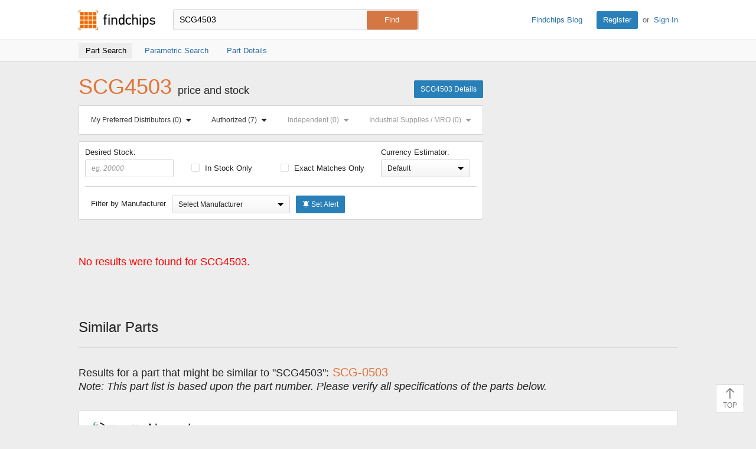

--- FILE ---
content_type: text/html; charset=UTF-8
request_url: https://www.findchips.com/search/SCG4503
body_size: 48196
content:
<!doctype html>
<!--[if IE 7]>    <html class="no-js lt-ie9 lt-ie8" lang="en"> <![endif]-->
<!--[if IE 8]>    <html class="no-js lt-ie9" lang="en"> <![endif]-->
<!--[if IE 9]>    <html class="no-js ie9" lang="en"> <![endif]-->
<!--[if gt IE 9]><!-->
<html class="no-js" lang="en" xmlns="http://www.w3.org/1999/html"> <!--<![endif]-->
<head>
    <meta charset="utf-8">
    
        
        <title>Findchips: SCG4503 Price and Stock Results</title>
        <meta name="description" content="SCG4503 price and availability by authorized and independent electronic component distributors." />
        
            <meta name="keywords" content="SCG4503 price and stock, SCG4503 pricing, SCG4503 stock, SCG4503 by distributor, authorized distributor, purchase SCG4503, buy SCG4503" />
        
    
    
    <meta name="viewport" content="width=device-width, initial-scale=1, maximum-scale=3">
    
        <link rel="preconnect" href="https://ads.supplyframe.com">
        <link rel="preconnect" href="https://analytics.supplyframe.com">
        <link rel="preconnect" href="https://images.ads.supplyframe.com">
    
    
    
        <link rel="preload" as="style" href="https://cdn.findchips.com/sites/findchips/stylesheets/search.css?version=0.160.2" /><link rel="preload" as="font" type="font/woff2" crossorigin href="https://cdn.findchips.com/sites/findchips/fonts/fcl-v1-icon-font.woff2?version=0.160.2" /><link rel="preload" as="font" type="font/woff2" crossorigin href="https://cdn.findchips.com/sites/findchips/fonts/fontcustom_e2eb10380bb82345ff60af5c87b72d13.woff2?version=0.160.2" />
        <link rel="stylesheet" href="https://cdn.findchips.com/sites/findchips/stylesheets/search.css?version=0.160.2" />
    

    <!--[if (gte IE 5.5)&(lte IE 9)]><link rel="stylesheet" href="https://cdn.findchips.com/sites/findchips/stylesheets/ie.css?version=0.160.2" /><![endif]-->

    
        
            
                <link rel="preload" href="//cdn.findchips.com/build/min/bundles/fc_search-0.160.2.js" as="script" nonce="6b9538751b5a40d3ac4d037ced89f97a">
                <script nonce="6b9538751b5a40d3ac4d037ced89f97a" src="//cdn.findchips.com/build/min/bundles/fc_search-0.160.2.js" defer></script>
            
        
    
    
    
    
        
            <link rel="canonical" href="https://www.findchips.com/search/scg4503">
        
    

    <link rel="manifest" href="/manifest.json">
<meta name="theme-color" content="#E37235">
<meta name="apple-mobile-web-app-capable" content="yes">
<meta name="apple-mobile-web-app-status-bar-style" content="default">
<link rel="apple-touch-startup-image" href="//cdn.findchips.com/sites/findchips/images/findchips@192x192.png?version=0.160.2">
</head>
<body class="is-en-locale">

    <img class="j-imp" data-src="//analytics.supplyframe.com/trackingservlet/impression?r=[base64]" src="//analytics.supplyframe.com/trackingservlet/impression?r=[base64]" style="display: none;" alt />

    <noscript>
        <div style="display:inline; float: left;">
            <img height="1" width="1" style="border-style: none; float: left;" alt="" src="//analytics.supplyframe.com/trackingservlet/impression?r=[base64]" alt="" />
        </div>
    </noscript>
    
    <!-- Google Tag Manager (noscript) -->
    
        <noscript><iframe src="https://www.googletagmanager.com/ns.html?id=GTM-TNPBC7P" height="0" width="0" style="display:none;visibility:hidden"></iframe></noscript>
    
    <!-- End Google Tag Manager (noscript) -->




<script nonce="6b9538751b5a40d3ac4d037ced89f97a">
    var FC = FC || {};
    FC.translate = {"Part":"Part","Parts":"Parts","risk.rank":"Risk Rank","Design":"Design","Production":"Production","Long Term":"Long Term","No Risk Rank Available":"No Risk Rank Available","Low":"Low","Danger":"Danger","High":"High","Medium":"Medium","searchbox.instructions":"Please enter a full or partial manufacturer part number with a minimum of 3 letters or numbers","copy.link":"Copy Link","copied.exclamation":"Copied!"}
</script>






    <header id="header" class="header is-public-header ">
        <div class="content">

            <span class="logo">
                <a href="https://www.findchips.com" title="Findchips.com">Findchips.com</a>
            </span>

            <div class="header-right">
                <div class="blog-link">
                    <a target="_blank" href="https://blog.findchips.com">Findchips Blog</a>
                </div>
                <div class="sign-in-link">
                    <a href="/register" class="primary-button">Register</a><span class="action-separator">or</span><a href="/signin">Sign In</a>
                </div>
            </div>

            

                <div class="search-form ">
                    <form id="search" method="get" action="https://www.findchips.com/search" class="form">
                        <input type="text" placeholder="Enter part number" name="part" id="part" autocomplete="off"  value="SCG4503" autofocus />
                        
                        <input type="submit" class="secondary-button is-large" value="Find">
                        <div class="search-input-error hide">Please enter a full or partial manufacturer part number with a minimum of 3 letters or numbers</div>
                    </form>
                </div>

            
        </div>

        
        <!-- Sub Header Navigation-->
        <nav class="sub-header">
            <div class="content header-content">
                <a href="/search/SCG4503" class="sub-header-item active" title="">
                    <span>Part Search</span>
                </a>

                <a href="/parametric/search?term=SCG4503" class="sub-header-item " title="">
                    <span>Parametric Search</span>
                </a>

                <a href="/detail/SCG4503" class="sub-header-item " title="">
                    <span>Part Details</span>
                </a>

                
                    
                    
                    <div class="selector-wrapper">
                        <div class="j-distributor-filter distributor-filter-item">
                            <label class="label-with-txt">
                                <span>Distributor Filter:</span>
                                <select class="select">
                                    <option value="">All Distributors</option>
                                </select>
                            </label>
                        </div>
                        <button class="j-currency-sorter currency-sorter-item hyperlink hide"></button>
                    </div>
                

            </div>
        </nav>
        

        
    </header>


<!--[if (gte IE 5.5)&(lte IE 9)]>

    <div class="ie-message">
        <div class="alert-holder">
            <a href="http://windows.microsoft.com/en-us/internet-explorer/download-ie" class="basic-button is-large pull-right" target="_blank">Update your Browser</a>
            <p>Your browser (Internet Explorer) is out of date. <br>
            Update your browser for more security, comfort and the best experience for this site.</p>
        </div>
        <button class="hyperlink icon-close j-ie-close"></button>
    </div>

<![endif]-->

<div id="page" class="content search-page">

    <div class="headline-holder" >
        <div class="title-holder">

            <h1 class="title" >SCG4503 <span>price and stock</span></h1>

            <a href="https://www.findchips.com/detail/SCG4503" class="primary-button">SCG4503 Details</a>

        </div>

        
            
            
            <div class="ad-zone-medrect" data-adzone="rect" id="list_spons_medrect">
                <script nonce="6b9538751b5a40d3ac4d037ced89f97a" type="text/javascript">
                    (function() {
                        // set data
                        var m3_r = Math.floor(Math.random()*99999999999);
                        var m3_u = '//ads.supplyframe.com/openads/www/delivery/ajs.php';
                        var searchTerm = 'SCG4503';
                        var charset = (document.charset ? '&charset='+document.charset : (document.characterSet ? '&charset='+document.characterSet : ''));
                        // generate url
                        var url = m3_u + '?zoneid=324';
                        if (document.MAX_used != undefined && document.MAX_used != ',') url += '&exclude=' + document.MAX_used;
                        if (charset) url += charset;
                        url += '&loc=' + escape(window.location);
                        if (document.referrer) url += '&referer=' + escape(document.referrer);
                        if (document.context) url += '&context=' + escape(document.context);
                        if (document.mmm_fo) url += '&mmm_fo=1';
                        var FC = window.FC || {};
                        var searchAds360 = FC.searchAds360 || {};
                        url += '&gcl=' + encodeURIComponent(searchAds360.gcl || '');
                        url += '&gclsrc=' + encodeURIComponent(searchAds360.gclsrc || '');
                        url += '&gclts=' + encodeURIComponent(searchAds360.gclts || '');
                        url += '&n=' + m3_r;
                        url += '&term=' + searchTerm;
                        url += '&adRenderElement=list_spons_medrect';
                        url += '&h_crc=6b953875-1b5a-40d3-ac4d-037ced89f97a';
                        url += '';
                        
                        try {
                            // select head
                            var head = document.getElementsByTagName('head')[0];
                            // create scrypt
                            var adScriptElement = document.createElement("script");
                            adScriptElement.src = url;
                            adScriptElement.type = 'text/javascript';
                            adScriptElement.async = true;
                            // inject script into head

                            head.appendChild(adScriptElement);

                            adScriptElement.addEventListener('load', function() { 
                                if (!document.getElementById('list_spons_medrect').getElementsByTagName('a').length) {
                                    document.getElementById('list_spons_medrect').remove();
                                }
                            });
                        } catch(e) {
                            document.getElementById('list_spons_medrect').remove();
                        }
                    })();
                </script>
            </div>
            
        

        <div class="filters-holder srp-filters">
            
            <div id="anchors-holder" class="anchors-holder">
                <div id="anchors-tabs" class="content anchors-tabs">
                    <div class="anchors-sections">

                        <a href="#preferred-distributors">My Preferred Distributors <span class="anchors-number" id="anchors-number-preferred-distributors">(0)</span> <span class="arrow-holder"><span class="arrow-bottom"></span></span></a>

                        <a href="#authorized">Authorized <span class="anchors-number" id="anchors-number-authorized">(0)</span> <span class="arrow-holder"><span class="arrow-bottom"></span></span></a>
                        <a href="#independed">Independent <span class="anchors-number" id="anchors-number-independed">(0)</span> <span class="arrow-holder"><span class="arrow-bottom"></span></span></a>
                        <a href="#industrial-supplies">Industrial Supplies / MRO <span class="anchors-number" id="anchors-number-industrial-supplies">(0)</span> <span class="arrow-holder"><span class="arrow-bottom"></span></span></a>
                    </div>

                    <div id="preferred-distributors" class="tabs-content">
                        <span class="arrow-top"></span>
                        
                            <div class="tabs-content-header">
                                <a href="https://www.findchips.com/register" class="basic-button is-small">Register</a> or <a href="https://www.findchips.com/signin" class="basic-button is-small">Sign In</a> to sort your Preferred Distributors to the top of the list!
                            </div>
                        
                    </div>

                    <div id="authorized" class="tabs-content">
                        <span class="arrow-top"></span>
                        
                            <div class="tabs-content-header">
                                <h4> Authorized Distributors </h4>
                                <i class="icon-close"></i>
                            </div>
                            <ul>
                                
                                    <li id="anchorId804531678" data-name="Abracon" data-url="//analytics.supplyframe.com/trackingservlet/impression?r=[base64]">Abracon</li>
                                
                                    <li id="anchorId747233416" data-name="Analog Devices Inc" data-url="//analytics.supplyframe.com/trackingservlet/impression?r=[base64]">Analog Devices Inc</li>
                                
                                    <li id="anchorId1538" data-name="Arrow" data-url="//analytics.supplyframe.com/trackingservlet/impression?r=[base64]">Arrow</li>
                                
                                    <li id="anchorId313766971" data-name="Avnet Americas" data-url="//analytics.supplyframe.com/trackingservlet/impression?r=[base64]">Avnet Americas</li>
                                
                                    <li id="anchorId1557" data-name="Bisco" data-url="//analytics.supplyframe.com/trackingservlet/impression?r=[base64]">Bisco</li>
                                
                                    <li id="anchorId751983969" data-name="Blume Elektronik" data-url="//analytics.supplyframe.com/trackingservlet/impression?r=[base64]">Blume Elektronik</li>
                                
                                    <li id="anchorId1624318" data-name="Braemac Americas-Symmetry" data-url="//analytics.supplyframe.com/trackingservlet/impression?r=[base64]">Braemac Americas-Symmetry</li>
                                
                                    <li id="anchorId747269345" data-name="CDM Electronics" data-url="//analytics.supplyframe.com/trackingservlet/impression?r=[base64]">CDM Electronics</li>
                                
                                    <li id="anchorId4327862" data-name="Chip One Stop" data-url="//analytics.supplyframe.com/trackingservlet/impression?r=[base64]">Chip One Stop</li>
                                
                                    <li id="anchorId794989452" data-name="ChipNobo Co., Limited" data-url="//analytics.supplyframe.com/trackingservlet/impression?r=[base64]">ChipNobo Co., Limited</li>
                                
                                    <li id="anchorId1547" data-name="Coilcraft" data-url="//analytics.supplyframe.com/trackingservlet/impression?r=[base64]">Coilcraft</li>
                                
                                    <li id="anchorId4216255" data-name="ComSIT USA" data-url="//analytics.supplyframe.com/trackingservlet/impression?r=[base64]">ComSIT USA</li>
                                
                                    <li id="anchorId747075477" data-name="Cytech Systems Limited" data-url="//analytics.supplyframe.com/trackingservlet/impression?r=[base64]">Cytech Systems Limited</li>
                                
                                    <li id="anchorId747115365" data-name="DB Roberts" data-url="//analytics.supplyframe.com/trackingservlet/impression?r=[base64]">DB Roberts</li>
                                
                                    <li id="anchorId1588" data-name="DigiKey" data-url="//analytics.supplyframe.com/trackingservlet/impression?r=[base64]">DigiKey</li>
                                
                                    <li id="anchorId313770261" data-name="Dynamic Solutions" data-url="//analytics.supplyframe.com/trackingservlet/impression?r=[base64]">Dynamic Solutions</li>
                                
                                    <li id="anchorId229118423" data-name="ECCO" data-url="//analytics.supplyframe.com/trackingservlet/impression?r=[base64]">ECCO</li>
                                
                                    <li id="anchorId2953375" data-name="element14" data-url="//analytics.supplyframe.com/trackingservlet/impression?r=[base64]">element14</li>
                                
                                    <li id="anchorId747147579" data-name="Fairview Microwave" data-url="//analytics.supplyframe.com/trackingservlet/impression?r=[base64]">Fairview Microwave</li>
                                
                                    <li id="anchorId1595" data-name="Farnell" data-url="//analytics.supplyframe.com/trackingservlet/impression?r=[base64]">Farnell</li>
                                
                                    <li id="anchorId751733744" data-name="FDH Electronics" data-url="//analytics.supplyframe.com/trackingservlet/impression?r=[base64]">FDH Electronics</li>
                                
                                    <li id="anchorId226392412" data-name="Flip Electronics" data-url="//analytics.supplyframe.com/trackingservlet/impression?r=[base64]">Flip Electronics</li>
                                
                                    <li id="anchorId1555" data-name="Future Electronics" data-url="//analytics.supplyframe.com/trackingservlet/impression?r=[base64]">Future Electronics</li>
                                
                                    <li id="anchorId1559" data-name="Heilind Electronics" data-url="//analytics.supplyframe.com/trackingservlet/impression?r=[base64]">Heilind Electronics</li>
                                
                                    <li id="anchorId1508" data-name="Interstate Connecting" data-url="//analytics.supplyframe.com/trackingservlet/impression?r=[base64]">Interstate Connecting</li>
                                
                                    <li id="anchorId747144073" data-name="L-com US" data-url="//analytics.supplyframe.com/trackingservlet/impression?r=[base64]">L-com US</li>
                                
                                    <li id="anchorId306970069" data-name="Maritex" data-url="//analytics.supplyframe.com/trackingservlet/impression?r=[base64]">Maritex</li>
                                
                                    <li id="anchorId1560" data-name="Master Electronics" data-url="//analytics.supplyframe.com/trackingservlet/impression?r=[base64]">Master Electronics</li>
                                
                                    <li id="anchorId1612" data-name="Microchip Technology" data-url="//analytics.supplyframe.com/trackingservlet/impression?r=[base64]">Microchip Technology</li>
                                
                                    <li id="anchorId1577" data-name="Mouser" data-url="//analytics.supplyframe.com/trackingservlet/impression?r=[base64]">Mouser</li>
                                
                                    <li id="anchorId2997576" data-name="NAC" data-url="//analytics.supplyframe.com/trackingservlet/impression?r=[base64]">NAC</li>
                                
                                    <li id="anchorId226390620" data-name="New Advantage" data-url="//analytics.supplyframe.com/trackingservlet/impression?r=[base64]">New Advantage</li>
                                
                                    <li id="anchorId1561" data-name="Newark" data-url="//analytics.supplyframe.com/trackingservlet/impression?r=[base64]">Newark</li>
                                
                                    <li id="anchorId751983021" data-name="NXP" data-url="//analytics.supplyframe.com/trackingservlet/impression?r=[base64]">NXP</li>
                                
                                    <li id="anchorId1540" data-name="Onlinecomponents.com" data-url="//analytics.supplyframe.com/trackingservlet/impression?r=[base64]">Onlinecomponents.com</li>
                                
                                    <li id="anchorId747221694" data-name="Pasternack Enterprises" data-url="//analytics.supplyframe.com/trackingservlet/impression?r=[base64]">Pasternack Enterprises</li>
                                
                                    <li id="anchorId1543" data-name="PEI Genesis" data-url="//analytics.supplyframe.com/trackingservlet/impression?r=[base64]">PEI Genesis</li>
                                
                                    <li id="anchorId203130357" data-name="Perfect Parts" data-url="//analytics.supplyframe.com/trackingservlet/impression?r=[base64]">Perfect Parts</li>
                                
                                    <li id="anchorId1589" data-name="Powell Electronics" data-url="//analytics.supplyframe.com/trackingservlet/impression?r=[base64]">Powell Electronics</li>
                                
                                    <li id="anchorId1534" data-name="PUI" data-url="//analytics.supplyframe.com/trackingservlet/impression?r=[base64]">PUI</li>
                                
                                    <li id="anchorId794964858" data-name="RECOM Power" data-url="//analytics.supplyframe.com/trackingservlet/impression?r=[base64]">RECOM Power</li>
                                
                                    <li id="anchorId4069724" data-name="Richardson RFPD" data-url="//analytics.supplyframe.com/trackingservlet/impression?r=[base64]">Richardson RFPD</li>
                                
                                    <li id="anchorId1556" data-name="Rochester" data-url="//analytics.supplyframe.com/trackingservlet/impression?r=[base64]">Rochester</li>
                                
                                    <li id="anchorId1567" data-name="RS" data-url="//analytics.supplyframe.com/trackingservlet/impression?r=[base64]">RS</li>
                                
                                    <li id="anchorId1591" data-name="Sager" data-url="//analytics.supplyframe.com/trackingservlet/impression?r=[base64]">Sager</li>
                                
                                    <li id="anchorId249565908" data-name="Samtec" data-url="//analytics.supplyframe.com/trackingservlet/impression?r=[base64]">Samtec</li>
                                
                                    <li id="anchorId747074981" data-name="SiTime Corporation" data-url="//analytics.supplyframe.com/trackingservlet/impression?r=[base64]">SiTime Corporation</li>
                                
                                    <li id="anchorId751968441" data-name="STMicroelectronics" data-url="//analytics.supplyframe.com/trackingservlet/impression?r=[base64]">STMicroelectronics</li>
                                
                                    <li id="anchorId239502699" data-name="TE Connectivity" data-url="//analytics.supplyframe.com/trackingservlet/impression?r=[base64]">TE Connectivity</li>
                                
                                    <li id="anchorId751970179" data-name="Teledyne e2v" data-url="//analytics.supplyframe.com/trackingservlet/impression?r=[base64]">Teledyne e2v</li>
                                
                                    <li id="anchorId150002559" data-name="TME" data-url="//analytics.supplyframe.com/trackingservlet/impression?r=[base64]">TME</li>
                                
                                    <li id="anchorId1545" data-name="TTI" data-url="//analytics.supplyframe.com/trackingservlet/impression?r=[base64]">TTI</li>
                                
                                    <li id="anchorId265393323" data-name="Venkel Ltd." data-url="//analytics.supplyframe.com/trackingservlet/impression?r=[base64]">Venkel Ltd.</li>
                                
                                    <li id="anchorId2167609" data-name="Verical" data-url="//analytics.supplyframe.com/trackingservlet/impression?r=[base64]">Verical</li>
                                
                                    <li id="anchorId234420023" data-name="Waytek, Inc." data-url="//analytics.supplyframe.com/trackingservlet/impression?r=[base64]">Waytek, Inc.</li>
                                
                                    <li id="anchorId4113973" data-name="Wuhan P&amp;S" data-url="//analytics.supplyframe.com/trackingservlet/impression?r=[base64]">Wuhan P&amp;S</li>
                                
                            </ul>
                        
                    </div>
                    <div id="independed" class="tabs-content">
                        <span class="arrow-top"></span>
                        
                            <div class="tabs-content-header">
                                <h4> Independent Distributors </h4>
                                <i class="icon-close"></i>
                            </div>
                            <ul>
                                
                                    <li id="anchorId163864201" data-name="Ameya" data-url="//analytics.supplyframe.com/trackingservlet/impression?r=[base64]">Ameya</li>
                                
                                    <li id="anchorId2975433" data-name="Bristol" data-url="//analytics.supplyframe.com/trackingservlet/impression?r=[base64]">Bristol</li>
                                
                                    <li id="anchorId121526716" data-name="Chip 1 Exchange" data-url="//analytics.supplyframe.com/trackingservlet/impression?r=[base64]">Chip 1 Exchange</li>
                                
                                    <li id="anchorId747232227" data-name="Chip Stock" data-url="//analytics.supplyframe.com/trackingservlet/impression?r=[base64]">Chip Stock</li>
                                
                                    <li id="anchorId4216256" data-name="Component Electronics, Inc" data-url="//analytics.supplyframe.com/trackingservlet/impression?r=[base64]">Component Electronics, Inc</li>
                                
                                    <li id="anchorId747132886" data-name="Futuretech Components" data-url="//analytics.supplyframe.com/trackingservlet/impression?r=[base64]">Futuretech Components</li>
                                
                                    <li id="anchorId307760473" data-name="Greenchips" data-url="//analytics.supplyframe.com/trackingservlet/impression?r=[base64]">Greenchips</li>
                                
                                    <li id="anchorId2390623" data-name="IBS Electronics" data-url="//analytics.supplyframe.com/trackingservlet/impression?r=[base64]">IBS Electronics</li>
                                
                                    <li id="anchorId240664873" data-name="LCSC" data-url="//analytics.supplyframe.com/trackingservlet/impression?r=[base64]">LCSC</li>
                                
                                    <li id="anchorId747129605" data-name="MacroQuest" data-url="//analytics.supplyframe.com/trackingservlet/impression?r=[base64]">MacroQuest</li>
                                
                                    <li id="anchorId747576320" data-name="Neutron USA" data-url="//analytics.supplyframe.com/trackingservlet/impression?r=[base64]">Neutron USA</li>
                                
                                    <li id="anchorId163862849" data-name="NexGen Digital" data-url="//analytics.supplyframe.com/trackingservlet/impression?r=[base64]">NexGen Digital</li>
                                
                                    <li id="anchorId2975429" data-name="Quest" data-url="//analytics.supplyframe.com/trackingservlet/impression?r=[base64]">Quest</li>
                                
                                    <li id="anchorId794989421" data-name="SEMICONN" data-url="//analytics.supplyframe.com/trackingservlet/impression?r=[base64]">SEMICONN</li>
                                
                                    <li id="anchorId747143477" data-name="Sense Electronic" data-url="//analytics.supplyframe.com/trackingservlet/impression?r=[base64]">Sense Electronic</li>
                                
                                    <li id="anchorId12854433" data-name="Sensible Micro Corp" data-url="//analytics.supplyframe.com/trackingservlet/impression?r=[base64]">Sensible Micro Corp</li>
                                
                                    <li id="anchorId747142532" data-name="Shengyu Electronics" data-url="//analytics.supplyframe.com/trackingservlet/impression?r=[base64]">Shengyu Electronics</li>
                                
                                    <li id="anchorId807538089" data-name="Unikey Electronic" data-url="//analytics.supplyframe.com/trackingservlet/impression?r=[base64]">Unikey Electronic</li>
                                
                                    <li id="anchorId320344162" data-name="Utmel Electronic" data-url="//analytics.supplyframe.com/trackingservlet/impression?r=[base64]">Utmel Electronic</li>
                                
                                    <li id="anchorId4307548" data-name="Vyrian" data-url="//analytics.supplyframe.com/trackingservlet/impression?r=[base64]">Vyrian</li>
                                
                                    <li id="anchorId236388984" data-name="Win Source Electronics" data-url="//analytics.supplyframe.com/trackingservlet/impression?r=[base64]">Win Source Electronics</li>
                                
                            </ul>
                        
                    </div>
                    <div id="industrial-supplies" class="tabs-content">
                        <span class="arrow-top"></span>
                        
                    </div>
                </div>
            </div>
            
        </div>

        <div class="filters-holder srp-filters">
            <span class="show-filters j-show-filters">Show Filters</span>
            <div class="filters j-filters hide">
                <label for="filterInStockInput" class="stock-input desired-stock">
                    Desired Stock:
                    <input type="number" min="0" name="stock-number" placeholder="eg. 20000" id="filterInStockInput" class="stock-number" value=""/>
                </label>
                <label for="filterInStock" class="clear-left">
                    <input type="checkbox" name="in-stock" id="filterInStock"  data-csrf="3fUSrYJ6-Lc3CiqV7Gs6PgE-rV4MY4TU0m5E" data-default="false" data-yes="//analytics.supplyframe.com/trackingservlet/impression?r=[base64]" data-no="//analytics.supplyframe.com/trackingservlet/impression?r=[base64]">
                    In Stock Only
                </label>

                <label for="filterExactMatches">
                    <input type="checkbox" name="exact-matches" data-csrf="3fUSrYJ6-Lc3CiqV7Gs6PgE-rV4MY4TU0m5E" id="filterExactMatches"  data-default="false" data-yes="//analytics.supplyframe.com/trackingservlet/impression?r=[base64]" data-no="//analytics.supplyframe.com/trackingservlet/impression?r=[base64]"/>
                    Exact Matches Only
                </label>

                
<label for="currencySort" class="label-with-txt currency-sort-label j-currency-sort-holder">
    <span class="filter-currency-txt">Currency Estimator:</span>
    <select id="currencySort" class="currency-sort hide" data-csrf="3fUSrYJ6-Lc3CiqV7Gs6PgE-rV4MY4TU0m5E" >
        <option value="default">Default</option>
        
        
            
        
            
        
            
        
            
                <option value="AUD" data-url="//analytics.supplyframe.com/trackingservlet/impression?r=[base64]">AUD</option>
            
        
            
        
            
        
            
        
            
        
            
                <option value="BRL" data-url="//analytics.supplyframe.com/trackingservlet/impression?r=[base64]">BRL</option>
            
        
            
        
            
                <option value="CAD" data-url="//analytics.supplyframe.com/trackingservlet/impression?r=[base64]">CAD</option>
            
        
            
        
            
        
            
                <option value="CNY" data-url="//analytics.supplyframe.com/trackingservlet/impression?r=[base64]">CNY</option>
            
        
            
        
            
        
            
        
            
        
            
        
            
        
            
        
            
                <option value="EUR" data-url="//analytics.supplyframe.com/trackingservlet/impression?r=[base64]">EUR</option>
            
        
            
        
            
                <option value="GBP" data-url="//analytics.supplyframe.com/trackingservlet/impression?r=[base64]">GBP</option>
            
        
            
        
            
        
            
        
            
        
            
        
            
                <option value="ILS" data-url="//analytics.supplyframe.com/trackingservlet/impression?r=[base64]">ILS</option>
            
        
            
                <option value="INR" data-url="//analytics.supplyframe.com/trackingservlet/impression?r=[base64]">INR</option>
            
        
            
        
            
        
            
                <option value="JPY" data-url="//analytics.supplyframe.com/trackingservlet/impression?r=[base64]">JPY</option>
            
        
            
        
            
                <option value="KRW" data-url="//analytics.supplyframe.com/trackingservlet/impression?r=[base64]">KRW</option>
            
        
            
        
            
        
            
        
            
        
            
        
            
        
            
        
            
        
            
        
            
        
            
        
            
        
            
        
            
        
            
        
            
        
            
        
            
        
            
        
            
        
            
        
            
        
            
        
            
        
            
        
            
        
            
        
            
        
            
        
            
                <option value="RUB" data-url="//analytics.supplyframe.com/trackingservlet/impression?r=[base64]">RUB</option>
            
        
            
        
            
        
            
        
            
        
            
        
            
        
            
        
            
        
            
        
            
                <option value="TWD" data-url="//analytics.supplyframe.com/trackingservlet/impression?r=[base64]">TWD</option>
            
        
            
        
            
        
            
        
            
                <option value="USD" data-url="//analytics.supplyframe.com/trackingservlet/impression?r=[base64]">USD</option>
            
        
            
        
            
        
            
        
            
        
            
        
            
        
            
        
    </select>
    <div class="temp-currency-filter-holder">
        <div class="select-holder">
            <div class="select-text">Default</div>
            <span class="arrow-bottom"></span>
        </div>
    </div>
</label>

<script nonce="6b9538751b5a40d3ac4d037ced89f97a">
    var FC = FC || {};
    FC.currencies = {"AED":{"htmlCode":"","showInDropdown":false,"rate":{"symbol":"AED","rate":3.6725,"htmlCode":"","showInDropdown":false}},"ANG":{"htmlCode":"&#xA4;","showInDropdown":false,"rate":{"symbol":"ANG","rate":1.79,"htmlCode":"&#xA4;","showInDropdown":false}},"ARS":{"htmlCode":"&#36;","showInDropdown":false,"rate":{"symbol":"ARS","rate":1435.8647,"htmlCode":"&#36;","showInDropdown":false}},"AUD":{"htmlCode":"&#65;&#36;","showInDropdown":true,"rate":{"symbol":"AUD","rate":1.486011,"htmlCode":"&#36;","showInDropdown":false}},"BGN":{"htmlCode":"&#xA4;","showInDropdown":false,"rate":{"symbol":"BGN","rate":1.677314,"htmlCode":"&#xA4;","showInDropdown":false}},"BHD":{"htmlCode":"","showInDropdown":false,"rate":{"symbol":"BHD","rate":0.376998,"htmlCode":"","showInDropdown":false}},"BND":{"htmlCode":"&#xA4;","showInDropdown":false,"rate":{"symbol":"BND","rate":1.283563,"htmlCode":"&#xA4;","showInDropdown":false}},"BOB":{"htmlCode":"&#xA4;","showInDropdown":false,"rate":{"symbol":"BOB","rate":6.925336,"htmlCode":"&#xA4;","showInDropdown":false}},"BRL":{"htmlCode":"&#82;&#36;","showInDropdown":true,"rate":{"symbol":"BRL","rate":5.3698,"htmlCode":"&#82;&#36;","showInDropdown":true}},"BWP":{"htmlCode":"&#xA4;","showInDropdown":false,"rate":{"symbol":"BWP","rate":13.380911,"htmlCode":"&#xA4;","showInDropdown":false}},"CAD":{"htmlCode":"Can&#36;","showInDropdown":true,"rate":{"symbol":"CAD","rate":1.38519,"htmlCode":"&#36;","showInDropdown":false}},"CHF":{"htmlCode":"fr.","showInDropdown":false,"rate":{"symbol":"CHF","rate":0.796154,"htmlCode":"&#67;&#72;&#70;","showInDropdown":false}},"CLP":{"htmlCode":"CLP&#36;","showInDropdown":false,"rate":{"symbol":"CLP","rate":887.79,"htmlCode":"&#36;","showInDropdown":false}},"CNY":{"htmlCode":"&#165;","showInDropdown":true,"rate":{"symbol":"CNY","rate":6.9609,"htmlCode":"&#165;","showInDropdown":true}},"COP":{"htmlCode":"COL&#36;","showInDropdown":false,"rate":{"symbol":"COP","rate":3685.979404,"htmlCode":"&#xA4;","showInDropdown":false}},"CRC":{"htmlCode":"&#xA4;","showInDropdown":false,"rate":{"symbol":"CRC","rate":486.680378,"htmlCode":"&#xA4;","showInDropdown":false}},"CZK":{"htmlCode":"&#75;&#269;","showInDropdown":false,"rate":{"symbol":"CZK","rate":20.841001,"htmlCode":"&#75;&#269;","showInDropdown":false}},"DKK":{"htmlCode":"kr.","showInDropdown":false,"rate":{"symbol":"DKK","rate":6.405755,"htmlCode":"&#107;&#114;","showInDropdown":false}},"DOP":{"htmlCode":"&#xA4;","showInDropdown":false,"rate":{"symbol":"DOP","rate":63.550952,"htmlCode":"&#xA4;","showInDropdown":false}},"DZD":{"htmlCode":"&#xA4;","showInDropdown":false,"rate":{"symbol":"DZD","rate":130.047167,"htmlCode":"&#xA4;","showInDropdown":false}},"EGP":{"htmlCode":"&#163;","showInDropdown":false,"rate":{"symbol":"EGP","rate":47.4106,"htmlCode":"&#163;","showInDropdown":false}},"EUR":{"htmlCode":"&#8364;","showInDropdown":true,"rate":{"symbol":"EUR","rate":0.857459,"htmlCode":"&#8364;","showInDropdown":true}},"FJD":{"htmlCode":"&#xA4;","showInDropdown":false,"rate":{"symbol":"FJD","rate":2.2728,"htmlCode":"&#xA4;","showInDropdown":false}},"GBP":{"htmlCode":"&#163;","showInDropdown":true,"rate":{"symbol":"GBP","rate":0.743989,"htmlCode":"&#163;","showInDropdown":true}},"HKD":{"htmlCode":"HK&#36;","showInDropdown":false,"rate":{"symbol":"HKD","rate":7.797602,"htmlCode":"&#20803;","showInDropdown":false}},"HNL":{"htmlCode":"&#xA4;","showInDropdown":false,"rate":{"symbol":"HNL","rate":26.335858,"htmlCode":"&#xA4;","showInDropdown":false}},"HRK":{"htmlCode":"&#xA4;","showInDropdown":false,"rate":{"symbol":"HRK","rate":6.461543,"htmlCode":"&#xA4;","showInDropdown":false}},"HUF":{"htmlCode":"&#70;&#116;","showInDropdown":false,"rate":{"symbol":"HUF","rate":330.629964,"htmlCode":"&#70;&#116;","showInDropdown":false}},"IDR":{"htmlCode":"&#82;&#112;","showInDropdown":false,"rate":{"symbol":"IDR","rate":16964.844976,"htmlCode":"&#82;&#112;","showInDropdown":false}},"ILS":{"htmlCode":"&#8362;","showInDropdown":true,"rate":{"symbol":"ILS","rate":3.1554,"htmlCode":"&#8362;","showInDropdown":true}},"INR":{"htmlCode":"&#8377;","showInDropdown":true,"rate":{"symbol":"INR","rate":90.982205,"htmlCode":"&#8377;","showInDropdown":false}},"JMD":{"htmlCode":"&#74;&#36;","showInDropdown":false,"rate":{"symbol":"JMD","rate":157.58988,"htmlCode":"&#74;&#36;","showInDropdown":false}},"JOD":{"htmlCode":"","showInDropdown":false,"rate":{"symbol":"JOD","rate":0.709,"htmlCode":"","showInDropdown":false}},"JPY":{"htmlCode":"&#165;","showInDropdown":true,"rate":{"symbol":"JPY","rate":157.931,"htmlCode":"&#165;","showInDropdown":true}},"KES":{"htmlCode":"","showInDropdown":false,"rate":{"symbol":"KES","rate":128.82,"htmlCode":"","showInDropdown":false}},"KRW":{"htmlCode":"&#8361;","showInDropdown":true,"rate":{"symbol":"KRW","rate":1476.956422,"htmlCode":"&#8361;","showInDropdown":true}},"KWD":{"htmlCode":"&#xA4;","showInDropdown":false,"rate":{"symbol":"KWD","rate":0.307877,"htmlCode":"&#xA4;","showInDropdown":false}},"KYD":{"htmlCode":"&#xA4;","showInDropdown":false,"rate":{"symbol":"KYD","rate":0.832174,"htmlCode":"&#xA4;","showInDropdown":false}},"KZT":{"htmlCode":"&#xA4;","showInDropdown":false,"rate":{"symbol":"KZT","rate":507.961115,"htmlCode":"&#xA4;","showInDropdown":false}},"LBP":{"htmlCode":"&#163;","showInDropdown":false,"rate":{"symbol":"LBP","rate":89414.953049,"htmlCode":"&#163;","showInDropdown":false}},"LKR":{"htmlCode":"&#8360;","showInDropdown":false,"rate":{"symbol":"LKR","rate":309.312726,"htmlCode":"&#8360;","showInDropdown":false}},"LTL":{"htmlCode":"&#76;&#116;","showInDropdown":false,"rate":{"symbol":"LTL","rate":3.2088,"htmlCode":"&#76;&#116;","showInDropdown":false}},"LVL":{"htmlCode":"&#76;&#115;","showInDropdown":false,"rate":{"symbol":"LVL","rate":0.6531,"htmlCode":"&#76;&#115;","showInDropdown":false}},"MAD":{"htmlCode":"&#1583;.&#1605;.","showInDropdown":false,"rate":{"symbol":"MAD","rate":9.205098,"htmlCode":"","showInDropdown":false}},"MDL":{"htmlCode":"&#xA4;","showInDropdown":false,"rate":{"symbol":"MDL","rate":17.055702,"htmlCode":"&#xA4;","showInDropdown":false}},"MKD":{"htmlCode":"&#xA4;","showInDropdown":false,"rate":{"symbol":"MKD","rate":52.78933,"htmlCode":"&#xA4;","showInDropdown":false}},"MUR":{"htmlCode":"&#xA4;","showInDropdown":false,"rate":{"symbol":"MUR","rate":46.219998,"htmlCode":"&#xA4;","showInDropdown":false}},"MXN":{"htmlCode":"MX&#36;","showInDropdown":false,"rate":{"symbol":"MXN","rate":17.5741,"htmlCode":"&#36;","showInDropdown":false}},"MYR":{"htmlCode":"&#82;&#77;","showInDropdown":false,"rate":{"symbol":"MYR","rate":4.0525,"htmlCode":"&#82;&#77;","showInDropdown":false}},"NAD":{"htmlCode":"&#36;","showInDropdown":false,"rate":{"symbol":"NAD","rate":16.454887,"htmlCode":"&#36;","showInDropdown":false}},"NGN":{"htmlCode":"&#xA4;","showInDropdown":false,"rate":{"symbol":"NGN","rate":1417.53,"htmlCode":"&#xA4;","showInDropdown":false}},"NIO":{"htmlCode":"&#xA4;","showInDropdown":false,"rate":{"symbol":"NIO","rate":36.748068,"htmlCode":"&#xA4;","showInDropdown":false}},"NOK":{"htmlCode":"&#107;&#114;","showInDropdown":false,"rate":{"symbol":"NOK","rate":10.043349,"htmlCode":"&#107;&#114;","showInDropdown":false}},"NPR":{"htmlCode":"&#8360;","showInDropdown":false,"rate":{"symbol":"NPR","rate":145.124638,"htmlCode":"&#8360;","showInDropdown":false}},"NZD":{"htmlCode":"NZ&#36;","showInDropdown":false,"rate":{"symbol":"NZD","rate":1.716201,"htmlCode":"&#36;","showInDropdown":false}},"OMR":{"htmlCode":"&#65020;","showInDropdown":false,"rate":{"symbol":"OMR","rate":0.384443,"htmlCode":"&#65020;","showInDropdown":false}},"PEN":{"htmlCode":"&#xA4;","showInDropdown":false,"rate":{"symbol":"PEN","rate":3.354202,"htmlCode":"&#xA4;","showInDropdown":false}},"PGK":{"htmlCode":"&#xA4;","showInDropdown":false,"rate":{"symbol":"PGK","rate":4.26652,"htmlCode":"&#xA4;","showInDropdown":false}},"PHP":{"htmlCode":"&#8369;","showInDropdown":false,"rate":{"symbol":"PHP","rate":59.479006,"htmlCode":"&#80;&#104;&#11;","showInDropdown":false}},"PKR":{"htmlCode":"&#8360;","showInDropdown":false,"rate":{"symbol":"PKR","rate":279.432716,"htmlCode":"&#8360;","showInDropdown":false}},"PLN":{"htmlCode":"&#122;&#322;","showInDropdown":false,"rate":{"symbol":"PLN","rate":3.621682,"htmlCode":"&#122;&#322;","showInDropdown":false}},"PYG":{"htmlCode":"&#xA4;","showInDropdown":false,"rate":{"symbol":"PYG","rate":6657.419222,"htmlCode":"&#xA4;","showInDropdown":false}},"QAR":{"htmlCode":"&#65020;","showInDropdown":false,"rate":{"symbol":"QAR","rate":3.65076,"htmlCode":"&#65020;","showInDropdown":false}},"RON":{"htmlCode":"&#108;&#101;&#1;","showInDropdown":false,"rate":{"symbol":"RON","rate":4.3669,"htmlCode":"&#108;&#101;&#1;","showInDropdown":false}},"RSD":{"htmlCode":"&#xA4;","showInDropdown":false,"rate":{"symbol":"RSD","rate":100.634098,"htmlCode":"&#xA4;","showInDropdown":false}},"RUB":{"htmlCode":"&#1088;&#1091;&#1073;","showInDropdown":true,"rate":{"symbol":"RUB","rate":77.499019,"htmlCode":"&#1088;&#1091;&#1073;","showInDropdown":true}},"SAR":{"htmlCode":"&#65020;","showInDropdown":false,"rate":{"symbol":"SAR","rate":3.749904,"htmlCode":"&#65020;","showInDropdown":false}},"SCR":{"htmlCode":"&#xA4;","showInDropdown":false,"rate":{"symbol":"SCR","rate":13.337737,"htmlCode":"&#xA4;","showInDropdown":false}},"SEK":{"htmlCode":"&#107;&#114;","showInDropdown":false,"rate":{"symbol":"SEK","rate":9.191255,"htmlCode":"&#107;&#114;","showInDropdown":false}},"SGD":{"htmlCode":"S&#36;","showInDropdown":false,"rate":{"symbol":"SGD","rate":1.285362,"htmlCode":"&#36;","showInDropdown":false}},"SLL":{"htmlCode":"&#xA4;","showInDropdown":false,"rate":{"symbol":"SLL","rate":20969.5,"htmlCode":"&#xA4;","showInDropdown":false}},"THB":{"htmlCode":"&#3647;","showInDropdown":false,"rate":{"symbol":"THB","rate":31.12,"htmlCode":"&#3647;","showInDropdown":false}},"TND":{"htmlCode":"&#xA4;","showInDropdown":false,"rate":{"symbol":"TND","rate":2.925246,"htmlCode":"&#xA4;","showInDropdown":false}},"TRY":{"htmlCode":"&#8356;","showInDropdown":false,"rate":{"symbol":"TRY","rate":43.275,"htmlCode":"&#89;&#84;&#76;","showInDropdown":false}},"TTD":{"htmlCode":"&#xA4;","showInDropdown":false,"rate":{"symbol":"TTD","rate":6.777623,"htmlCode":"&#xA4;","showInDropdown":false}},"TWD":{"htmlCode":"&#20803;","showInDropdown":true,"rate":{"symbol":"TWD","rate":31.642801,"htmlCode":"&#78;&#84;&#36;","showInDropdown":true}},"TZS":{"htmlCode":"&#xA4;","showInDropdown":false,"rate":{"symbol":"TZS","rate":2525.307,"htmlCode":"&#xA4;","showInDropdown":false}},"UAH":{"htmlCode":"&#xA4;","showInDropdown":false,"rate":{"symbol":"UAH","rate":43.213703,"htmlCode":"&#xA4;","showInDropdown":false}},"UGX":{"htmlCode":"&#xA4;","showInDropdown":false,"rate":{"symbol":"UGX","rate":3479.842341,"htmlCode":"&#xA4;","showInDropdown":false}},"USD":{"htmlCode":"&#36;","showInDropdown":true,"rate":{"symbol":"USD","rate":1,"htmlCode":"&#36;","showInDropdown":true}},"UYU":{"htmlCode":"&#xA4;","showInDropdown":false,"rate":{"symbol":"UYU","rate":38.438539,"htmlCode":"&#xA4;","showInDropdown":false}},"UZS":{"htmlCode":"&#xA4;","showInDropdown":false,"rate":{"symbol":"UZS","rate":11945.995996,"htmlCode":"&#xA4;","showInDropdown":false}},"VEF":{"htmlCode":"&#66;&#115;","showInDropdown":false,"rate":{"symbol":"VEF","rate":248487.6422,"htmlCode":"&#66;&#115;","showInDropdown":false}},"VND":{"htmlCode":"&#8363;","showInDropdown":false,"rate":{"symbol":"VND","rate":26263.953178,"htmlCode":"&#xA4;","showInDropdown":false}},"YER":{"htmlCode":"&#xA4;","showInDropdown":false,"rate":{"symbol":"YER","rate":238.474916,"htmlCode":"&#xA4;","showInDropdown":false}},"ZAR":{"htmlCode":"&#82;","showInDropdown":false,"rate":{"symbol":"ZAR","rate":16.383081,"htmlCode":"&#82;","showInDropdown":false}},"ZMK":{"htmlCode":"&#xA4;","showInDropdown":false,"rate":{"symbol":"ZMK","rate":5252.0247,"htmlCode":"&#xA4;","showInDropdown":false}}};
</script>

                
                <div class="manufacturer-filter-holder">
                    <label>Filter by Manufacturer</label>
                    <div id="manufacturers-select-holder" class="manufacturers-select-holder" data-manuf="">
                        <div class="select-holder">
                            Select Manufacturer
                            <span class="arrow-bottom"></span>
                        </div>
                        <select class="hide"></select>
                    </div>

                    

                    <div class="alert-btn-holder">
                        <button class="primary-button alert-btn j-alert" data-csrf="3fUSrYJ6-Lc3CiqV7Gs6PgE-rV4MY4TU0m5E">
                            <i class="icon-notifications"></i>
                            <span class="alert-text">Set Alert</span>
                        </button>
                    </div>
                </div>

            </div>
        </div>

    </div>

    <div class="j-srp-filters hide" data-part="SCG4503" data-bot="false" data-preferred=" []" data-pref-stock="" data-pref-match=""></div>

        <div id="partAlertModal" class="default-modal part-alerts-modal hide">
    <button class="hyperlink icon-close"></button>

    <div class="default-modal-header">
        <h4>
            <span class="update-alert hide">Update</span>
            Alert Settings for: <span class="j-part-number">SCG4503</span> <span class="j-manufacturer" data-by="by"></span>
        </h4>
    </div>

    <form method="post" action="/account/alertRegistration" class="j-part-alert-form">
        
            <!-- prevent password autofill -->
            <input type="text" style="display: none;">
            <input type="password" style="display: none;">
        
        
        <div class="j-part-alert-tab j-modal-tab">
            <div class="default-modal-content">
                

                <div class="modal-error j-part-alert-form-error hide"></div>
                
                <div class="alert-section manufacturer-section hide" data-user="false">
                    <div class="select-manufacturer-header">Select Manufacturer</div>
                    <div>Which Manufacturer of SCG4503 would you like to use for your alert(s)?</div>
                    <div class="alert-manufacturers-select-holder">
                        <select></select>
                    </div>
                </div>

                <div class="alert-section inventory-section">
                    <input type="checkbox" name="inventory" class="j-alert-checkbox j-inventory-checkbox" checked> <span class="section-label">Inventory Alert</span>
                    <div class="j-alert-settings j-inventory-alert">
                        <ul class="alert-list inventory-list">
                            <li>
                                Please alert me when <span class="bold j-part-number">SCG4503</span> inventory levels are
                                <select class="select alert-select j-inventory-alert-select" name="inventoryAlert">
                                    <option value="above">Above</option>
                                    <option value="below">Below</option>
                                </select>
                                or equal to a quantity of
                                <input type="number" autocomplete="off" min="1" max="1000000000000" step="1" name="inventoryQty" placeholder="Enter QTY" class="quantity-input">
                                from one of my selected distributors.
                            </li>
                        </ul>
                        <button type="button" class="other-button is-small add-inventory-alert add-alert">+ Add another inventory alert</button>
                        <ul class="part-alert-alternates hide">
                            <li>
                                <button type="button" class="hyperlink select-all-alt-btn" data-select="false">Deselect All</button>
                                <input type="checkbox" class="alternative-toggle">
                                Also alert me for <span class="bold"><span class="j-part-number">SCG4503</span> alternates</span>
                                <div class="part-list"></div>
                                <div class="existing-alert-warning hide">An alert is already set for the following part(s): <span class="existing-alerts"></span>. Any existing alert will be overwritten and set as a new alert.</span></div>
                            </li>
                        </ul>
                    </div>

                </div>

                <div class="no-price-warning hide">
                    <i class="fa-solid fa-circle-exclamation"></i>
                    <span>No pricing information is available at this time</span>
                </div>
                <div class="alert-section pricing-section">
                    <input type="checkbox" name="pricing" class="j-alert-checkbox j-pricing-checkbox"> <span class="section-label">Pricing Alert</span>
                    <div class="j-alert-settings j-pricing-alert is-disabled" data-have-price="false">
                        <ul class="alert-list pricing-list">
                            <li>
                                <div class="pricing-wrapper">
                                    Please alert me when the single part price for <span class="bold j-part-number">SCG4503</span>
                                    <select class="select alert-select j-pricing-alert-select" name="pricingAlert" data-disabled=true>
                                        <option value="decrease" selected>Decreases</option>
                                        <option value="increase">Increases</option>
                                    </select>
                                    to
                                    <div class="pricing-input">$ <input type="number" autocomplete="off" min="0" max="1000000000000" step="0.0001" name="pricingPrice" placeholder="Enter target price" class="price-input" disabled></div>
                                    for at least
                                    <input type="number" autocomplete="off" min="1" max="1000000000000" name="pricingQty" step="1" placeholder="Enter target QTY" class="quantity-input" disabled>
                                    parts from one of my selected distributors.
                                </div>
                                <div class="pricing-alert-expiration">Your Pricing Alert is set to expire on <span class="date"></span>.</div>
                                <div class="expire-wrapper">
                                    <span class="insert-alert">Set this alert to expire in</span>
                                    <span class="update-alert hide">Update this alert to expire</span>
                                    <select class="select alert-expire-select j-pricing-alert-expire-select" name="pricingExpire" data-disabled=true>
                                        <option value="2" selected>2 weeks</option>
                                        <option value="4">4 weeks</option>
                                        <option value="6">6 weeks</option>
                                        <option value="8">8 weeks</option>
                                    </select>
                                    <span class="expired-notice hide"> · Expired on <span class="expire-on-date"></span></span>
                                </div>
                            </li>
                        </ul>
                        <button type="button" class="other-button is-small add-pricing-alert add-alert">+ Add another pricing alert</button>
                        <ul class="part-alert-alternates hide">
                            <li>
                                <button type="button" class="hyperlink select-all-alt-btn" data-select="false">Deselect All</button>
                                <input type="checkbox" class="alternative-toggle">
                                Also alert me for <span class="bold"><span class="j-part-number">SCG4503</span> alternates</span>
                                <div class="part-list"></div>
                                <div class="existing-alert-warning hide">An alert is already set for the following part(s): <span class="existing-alerts"></span>. Any existing alert will be overwritten and set as a new alert.</span></div>
                            </li>
                        </ul>
                    </div>
                </div>

            </div>

            <div class="default-modal-footer">
                <input type="hidden" class="j-manufacturer" name="manufacturer" value="">
                <input type="hidden" class="j-part-number" name="partNumber" value="SCG4503">
                <input type="hidden" class="j-category" name="category" value="">
                <input type="hidden" name="_csrf" value="3fUSrYJ6-Lc3CiqV7Gs6PgE-rV4MY4TU0m5E">
                <button type="button" class="cancel-button j-close-part-alerts">Cancel</button>
                <span class="insert-alert">
                    <button type="button" class="secondary-button j-confirm-btn j-alerts-next">Select Distributors</button>
                </span>
                <span class="update-alert hide">
                    <button type="button" class="basic-button j-confirm-btn j-alerts-next">Change Distributors</button>
                    <input type="submit" class="secondary-button j-confirm-btn" value="Update Alert(s)" />
                </span>
            </div>
        </div>

        <div class="j-preferred-distributor-tab j-modal-tab hide">
            <div class="default-modal-content j-prerrered-content">
                <p class="j-distributor-error modal-error hide"></p>
                <p class="j-distributor-success success hide">Your part alert has been saved!</p>
                <h6 class="preferred-distributor-notice">Alerts are triggered based off of individual distributors that you choose.  Select your distributor(s) below.</h6>
            </div>

            <div class="default-modal-footer">
                <button type="button" class="cancel-button j-close-preferred-distributors">Back</button>
                
                    <button type="button" class="secondary-button j-confirm-btn j-preferred-distributor-next">Set Alert</button>
                
            </div>
        </div>

        
            <div class="j-registration-tab j-modal-tab hide">
                <div class="default-modal-content">
                    <div class="modal-error j-registration-error hide"></div>
                    <p class="j-registration-success success hide">Your part alert has been saved!</p>
                    <div class="registration-form">
                        <div class="registration-title j-registration">Register</div>
                        <div class="registration-title j-signin hide">Sign In</div>
                        <fieldset>
                            <label for="email-address">
                                <span class="label-valid">E-mail Address</span><span class="asterisk"> * </span>
                            </label>
                            <input type="text" name="email" id="email-address" class="email-field" placeholder="E-mail Address">
                        </fieldset>
                        <fieldset class="register-password">
                            <label for="password">
                                <span class="label-valid">Password</span><span class="asterisk"> * </span><span class="password-hint j-registration">(8 characters minimum)</span>
                            </label>
                            <input type="password" name="password" id="password" class="password-field" placeholder="Password">
                            <div class="select-dropdown" id="passwordTooltip">
    <div class="select-dropdown-title">Password Guidelines</div>
    <div class="select-dropdown-content">
        <p class="requirement-length-min"><span></span>Is at least 8 characters in length</p>
        <p class="requirement-length-max"><span></span>Is at most 256 characters in length</p>
        <p class="instructions"><span></span>Must include at least 3 of the following:</p>
        <div class="requirements">
            <p class="requirement-lower"><span></span>One lower-case character (a-z)</p>
            <p class="requirement-upper"><span></span>One upper-case character (A-Z)</p>
            <p class="requirement-numeric"><span></span>One numeric character (0-9)</p>
            <p class="requirement-special"><span></span>One special character (!#$%^&amp;*)</p>
        </div>
    </div>
</div>
                        </fieldset>
                        <fieldset class="register-confirm-password">
                            <label for="confirm_password">
                                <span class="j-label-valid label-valid">Confirm Password * </span>
                            </label>
                            <input type="password" name="confirm_password" id="confirm_password" placeholder="Password">
                        </fieldset>
                        <script nonce="6b9538751b5a40d3ac4d037ced89f97a">
                            let widgetId;
                            function removeCaptcha() {
                                if (widgetId) {
                                    turnstile.remove(widgetId);
                                    widgetId = null;
                                }
                            }
                            function importCaptcha(action) {
                                removeCaptcha();
                                var captchaScript = document.createElement('script');
                                captchaScript.setAttribute('src', "https://challenges.cloudflare.com/turnstile/v0/api.js?render=explicit");
                                captchaScript.setAttribute('id', 'captchaScript');
                                document.body.appendChild(captchaScript);
                                document.querySelector('#captchaScript').addEventListener('load', function() {
                                    widgetId = turnstile.render("#turnstileContainer", {
                                        sitekey: "0x4AAAAAACBavECRdZ6LeYdc",
                                        theme: 'light',
                                        action
                                    });
                                });
                            }
                        </script>
                        <fieldset class="j-registration">
                            <label>
                                <input type="checkbox" name="confirm-privacy" class="j-confirm-privacy">
                                <div class="confirm-privacy-statement">
                                    I agree to the Findchips <a class="track" data-category="CTA" data-gaaction="Text Link Privacy Policy" data-label="Policy" href="https://intelligence.supplyframe.com/privacy-policy/" target="_blank">Privacy Policy</a> and <a class="track" data-category="CTA" data-gaaction="Text Link Terms of Service" data-label="Policy" href="https://intelligence.supplyframe.com/terms/" target="_blank">Terms of Service</a>.
                                </div>
                            </label>
                        </fieldset>
                        <fieldset class="j-registration">
                            <label class="register-signin-checkbox">
                                <input type="checkbox" name="opt-in-3p" class="j-confirm-privacy">
                                <span class="confirm-privacy-statement">
                                    I agree to communications from licensed partners and distributors.
                                </span>
                            </label>
                        </fieldset>
                        <div id="turnstileContainer"></div>
                        <div class="sign-in-link j-registration">Already have an account? <button type="button" class="hyperlink">Sign In</button></div>
                        <div class="register-link j-signin hide">Need an account? <button type="button" class="hyperlink">Register</button></div>
                    </div>
                </div>
                <div class="default-modal-footer">
                    <button type="button" class="cancel-button j-close-registration">Back</button>
                    <input type="submit" class="secondary-button j-confirm-btn j-submit-btn" value="Register and Set Alerts"/>
                </div>
            </div>
        
    </form>

    <div class="j-success-tab j-modal-tab hide">
        <div class="default-modal-content">
            <div class="alert-success-text"><i class="icon-yes"></i>Alert is successfully saved for <span class="j-part-number bold">SCG4503</span>.</div>
        </div>
        <div class="default-modal-footer">
            <button type="button" class="secondary-button j-confirm-btn j-close-part-alerts">Close</button>
        </div>
    </div>

    <div class="j-error-tab j-modal-tab hide">
        <div class="default-modal-content">
            <div class="alert-error-text"><i class="icon-close"></i>Looks like you&#39;ve reached your alert limit!  Please delete some alerts or contact us if you need help.</div>
        </div>
        <div class="default-modal-footer">
            <button type="button" class="secondary-button j-confirm-btn j-close-part-alerts">Close</button>
        </div>
    </div>

    <div class="loading hide">
        <div class="loader"></div>
    </div>
</div>

        <script nonce="6b9538751b5a40d3ac4d037ced89f97a" data-alert="">
            FC.alert = JSON.parse(document.currentScript.getAttribute('data-alert') || null);
        </script>

    

        

            <div class="ad-zone responsive" data-adzone="439">
                <div class="ad_container" id="list_spons_5"></div>
                <script nonce="6b9538751b5a40d3ac4d037ced89f97a" type="text/javascript">
                    (function() {
                        // set data
                        var m3_r = Math.floor(Math.random()*99999999999);
                        var m3_u = '//ads.supplyframe.com/openads/www/delivery/ajs.php';
                        var searchTerm = 'SCG4503';
                        var zoneId = 439;
                        var charset = (document.charset ? '&charset='+document.charset : (document.characterSet ? '&charset='+document.characterSet : ''));
                        // generate url
                        var url = m3_u + '?zoneid=' + zoneId;
                        if (document.MAX_used != undefined && document.MAX_used != ',') url += '&exclude=' + document.MAX_used;
                        if (charset) url += charset;
                        url += '&loc=' + escape(window.location);
                        if (document.referrer) url += '&referer=' + escape(document.referrer);
                        if (document.context) url += '&context=' + escape(document.context);
                        if (document.mmm_fo) url += '&mmm_fo=1';
                        var FC = window.FC || {};
                        var searchAds360 = FC.searchAds360 || {};
                        url += '&gcl=' + encodeURIComponent(searchAds360.gcl || '');
                        url += '&gclsrc=' + encodeURIComponent(searchAds360.gclsrc || '');
                        url += '&gclts=' + encodeURIComponent(searchAds360.gclts || '');
                        url += '&n=' + m3_r;
                        url += '&term=' + searchTerm;
                        url += '&adRenderElement=list_spons_5';
                        url += '&h_crc=6b953875-1b5a-40d3-ac4d-037ced89f97a';

                        
                        
                        try {
                            // select head
                            var head = document.getElementsByTagName('head')[0];
                            // create scrypt
                            var adScriptElement = document.createElement("script");
                            adScriptElement.src = url;
                            adScriptElement.type = 'text/javascript';
                            adScriptElement.async = true;
                            // inject script into head

                            head.appendChild(adScriptElement);

                            adScriptElement.addEventListener('load', function() { 
                                if (!document.getElementById('list_spons_5').getElementsByTagName('a').length) {
                                    document.getElementById('list_spons_5').remove();
                                }
                            });
                        } catch(e) {
                            document.getElementById('list_spons_5').remove();
                        }
                    })();
                </script>
            </div>

        

        <div class="ad-zone ad_container responsive" id="secondary-bnl"></div>
    

    <div class="back-to-top no-print"><img src="//cdn.findchips.com/sites/findchips/images/arrow-right.svg?version=0.160.2" alt="arrow up"><span>TOP</span></div>
<p class="no-results">No results were found for SCG4503.</p>

<img src="//analytics.supplyframe.com/trackingservlet/impression?r=[base64]" alt />
<h2>Similar Parts</h2>
<h2 class='title no-results-results-title'>
    <span>Results for a part that might be similar to "SCG4503":</span>  SCG-0503<br />
    <span style="font-style: italic">Note: This part list is based upon the part number. Please verify all specifications of the parts below.</span>
</h2>

    


    

    
        <div class="j-anchor hide" data-duid="1561"></div>
    

    <div id="list1561" class="distributor-results " data-distributoruid="1561" data-currencycode="USD" data-position="3" data-organic-position="1" data-clicked="6b953875-1b5a-40d3-ac4d-037ced89f97a" data-sponsored="false" data-distributor_name="Newark" data-parent_id="list1561">
        
            <div class="marketing-message">Price includes all import duties and tariffs for applicable products</div>
        

        <h2 class="distributor-title marketing">
            
                <a 
                    class="onclick j-click"
                    href="//analytics.supplyframe.com/trackingservlet/track/?r=[base64]" 
                    target="_blank" 
                    data-onclick="recordUserClick('Outbound Links', 'Newark', 'HEADER');" 
                    data-click-name="logo"
                >
                    
                        <img src="https://media.findchips.com/srp/logos/results/1561_fc.gif" class="distributor-logo j-sa-event" loading="lazy" data-id="199" data-sa-event-element="logo" data-distributor_name="Newark" alt="Newark logo"/>
                    
                    Newark <span class="other-disti-details">Authorized Distributor</span>
                </a>
            
        </h2>

        

        <table>
            <thead>
                <tr>
                    <th class="td-part first">Part #</th>
                    <th class="td-mfg">Manufacturer</th>
                    <th class="td-desc">Description</th>
                    <th class="td-stock">Stock</th>
                    <th class="td-price">Price</th>
                    <th class="td-price-range hide">Price Range</th>
                    <th class="td-buy last">Buy</th>
                </tr>
            </thead>
            <tbody>

            

            
                
                <tr data-id="100" data-distributor_name="Newark" data-mfr="ABB Low Voltage Products and Systems" data-instock="0" data-stock="0" data-mfrpartnumber="SCG-0503" data-price="[[10,&#34;USD&#34;,&#34;109.7500&#34;],[25,&#34;USD&#34;,&#34;102.5500&#34;],[50,&#34;USD&#34;,&#34;98.9500&#34;],[100,&#34;USD&#34;,&#34;95.3600&#34;]]" class="row" data-sub_position="1" data-distino="50AJ8388">
                    <td class="td-part first">
                        <button class="hyperlink expand-details"><span class="arrow-right"></span> <span>Details</span></button>
                        <div class="part-name">
                            
                                <a 
                                    class="onclick j-click j-sa-event"
                                    href="//analytics.supplyframe.com/trackingservlet/track/?r=[base64]"
                                    target="_blank"
                                    data-onclick="recordUserClick('Outbound Links', 'Newark', 'MFG_PN', {partNumber: 'SCG-0503'});"
                                    data-click-name="part number"
                                    data-row-id="100"
                                    data-sa-event-element="mpn"
                                >
                                    SCG-0503
                                </a>
                            
                            
                                <span class="additional-description td-desc-distributor">
                                    <span class="additional-title">DISTI #</span>
                                    <span class="additional-value">50AJ8388</span>
                                </span>
                            
                        </div>
                        
                    </td>
                    <td class="td-mfg">
                        <span>
                            ABB Low Voltage Products and Systems
                        </span>
                    </td>
                    <td class="td-desc more">

                        
                            <span class="td-description more">Sst Cg 1/2 Npt 10-14Mm |Abb SCG-0503</span>
                        

                        






                <span class="additional-description td-desc-rohs">
                    <span class="additional-title">RoHS:</span>
                    
                        <span class="additional-value" data-title="RoHS">
                            Not Compliant
                        </span>
                    
                </span>

                        <span class="additional-description">
                            <span class="additional-title">Min Qty:</span>
                            <span class="additional-value" data-title="Min Qty">10</span>
                        </span>
                    
                        <span class="additional-description">
                            <span class="additional-title">Package Multiple:</span>
                            <span class="additional-value" data-title="Package Mult.">1</span>
                        </span>
                    
                        <span class="additional-description">
                            <span class="additional-title">Date Code:</span>
                            <span class="additional-value" data-title="Date Code">0</span>
                        </span>
                    
                        <span class="additional-description">
                            <span class="additional-title">Container:</span>
                            <span class="additional-value" data-title="Container">Bulk</span>
                        </span>
                    




                        
                            <span class="additional-description mobile-hide">
                                <a class="pdp-link-desktop" href="/detail/SCG-0503/ABB-Low-Voltage-Products-and-Systems">SCG-0503 Part Details</a>
                            </span>
                        
                    </td>
                    <td class="td-stock">
                        
                            0
                        
                    </td>
                    <td class="td-price">
                        
<ul class="price-list">
    
        <li class="">
            <span class="label">
                
                    10
                
            </span>
            <span class="value" data-baseprice="109.75" data-basecurrency="USD">
                &#36;109.7500
            </span>
        </li>
    
        <li class="">
            <span class="label">
                
                    25
                
            </span>
            <span class="value" data-baseprice="102.55" data-basecurrency="USD">
                &#36;102.5500
            </span>
        </li>
    
        <li class="">
            <span class="label">
                
                    50
                
            </span>
            <span class="value" data-baseprice="98.95" data-basecurrency="USD">
                &#36;98.9500
            </span>
        </li>
    
        <li class="hide">
            <span class="label">
                
                    100
                
            </span>
            <span class="value" data-baseprice="95.36" data-basecurrency="USD">
                &#36;95.3600
            </span>
        </li>
    
    
        <li><button class="hyperlink">See More</button></li>
    
</ul>

                    </td>
                    <td class="td-price-range">
                        
                            
                            &#36;95.3600 / &#36;109.7500
                        
                    </td>
                    <td class="td-buy last">
                        
                            <a 
                                rel="nofollow" 
                                href="//analytics.supplyframe.com/trackingservlet/track/?r=[base64]"
                                class="buy-button onclick j-click j-sa-event"
                                target="_blank"
                                data-onclick="recordUserClick('Outbound Links', 'Newark', 'BUY', {partNumber: 'SCG-0503'});" 
                                data-click-name="buy"
                                data-row-id="100"
                                data-sa-event-element="bnl"
                            >
                                 Buy Now 
                            </a>
                        
                        
                        
                            <span class="additional-description mobile">
                                <a class="pdp-link-mobile" href="/detail/SCG-0503/ABB-Low-Voltage-Products-and-Systems">SCG-0503 Part Details</a>
                            </span>
                        
                    </td>
                </tr>

                

            
            </tbody>
        </table>


        

        
        
        
    </div>

    
        <img src="//analytics.supplyframe.com/trackingservlet/impression?r=[base64]" class="hide" alt />
    





    


    

    
        <div class="j-anchor hide" data-duid="1588"></div>
    

    <div id="list1588" class="distributor-results " data-distributoruid="1588" data-currencycode="USD" data-position="4" data-organic-position="2" data-clicked="6b953875-1b5a-40d3-ac4d-037ced89f97a" data-sponsored="false" data-distributor_name="DigiKey" data-parent_id="list1588">
        

        <h2 class="distributor-title">
            
                <a 
                    class="onclick j-click"
                    href="//analytics.supplyframe.com/trackingservlet/track/?r=[base64]" 
                    target="_blank" 
                    data-onclick="recordUserClick('Outbound Links', 'DigiKey', 'HEADER');" 
                    data-click-name="logo"
                >
                    
                        <img src="https://media.findchips.com/srp/logos/results/1588_fc.gif" class="distributor-logo j-sa-event" loading="lazy" data-id="299" data-sa-event-element="logo" data-distributor_name="DigiKey" alt="DigiKey logo"/>
                    
                    DigiKey <span class="other-disti-details">ECIA (NEDA) Member &#149; Authorized Distributor</span>
                </a>
            
        </h2>

        

        <table>
            <thead>
                <tr>
                    <th class="td-part first">Part #</th>
                    <th class="td-mfg">Manufacturer</th>
                    <th class="td-desc">Description</th>
                    <th class="td-stock">Stock</th>
                    <th class="td-price">Price</th>
                    <th class="td-price-range hide">Price Range</th>
                    <th class="td-buy last">Buy</th>
                </tr>
            </thead>
            <tbody>

            

            
                
                <tr data-id="200" data-distributor_name="DigiKey" data-mfr="Thomas &amp; Betts" data-instock="0" data-stock="Temporarily Out of Stock" data-mfrpartnumber="SCG-0503" data-price="[[10,&#34;USD&#34;,&#34;95.0730&#34;]]" class="row" data-sub_position="1" data-distino="6308-SCG-0503-ND">
                    <td class="td-part first">
                        <button class="hyperlink expand-details"><span class="arrow-right"></span> <span>Details</span></button>
                        <div class="part-name">
                            
                                <a 
                                    class="onclick j-click j-sa-event"
                                    href="//analytics.supplyframe.com/trackingservlet/track/?r=[base64]"
                                    target="_blank"
                                    data-onclick="recordUserClick('Outbound Links', 'DigiKey', 'MFG_PN', {partNumber: 'SCG-0503'});"
                                    data-click-name="part number"
                                    data-row-id="200"
                                    data-sa-event-element="mpn"
                                >
                                    SCG-0503
                                </a>
                            
                            
                                <span class="additional-description td-desc-distributor">
                                    <span class="additional-title">DISTI #</span>
                                    <span class="additional-value">6308-SCG-0503-ND</span>
                                </span>
                            
                        </div>
                        
                    </td>
                    <td class="td-mfg">
                        <span>
                            Thomas &amp; Betts
                        </span>
                    </td>
                    <td class="td-desc more">

                        
                            <span class="td-description more">SST CG 1/2 NPT 10-14MM</span>
                        

                        






                        <span class="additional-description">
                            <span class="additional-title">Min Qty:</span>
                            <span class="additional-value" data-title="Min Qty">10</span>
                        </span>
                    
                        <span class="additional-description">
                            <span class="additional-title">Lead time:</span>
                            <span class="additional-value" data-title="Lead time">6 Weeks</span>
                        </span>
                    
                        <span class="additional-description">
                            <span class="additional-title">Container:</span>
                            <span class="additional-value" data-title="Container">Bulk</span>
                        </span>
                    




                        
                            <span class="additional-description mobile-hide">
                                <a class="pdp-link-desktop" href="/detail/SCG-0503/Thomas-%26-Betts">SCG-0503 Part Details</a>
                            </span>
                        
                    </td>
                    <td class="td-stock">
                        
                            Temporarily Out of Stock
                        
                    </td>
                    <td class="td-price">
                        
<ul class="price-list">
    
        <li class="">
            <span class="label">
                
                    10
                
            </span>
            <span class="value" data-baseprice="95.073" data-basecurrency="USD">
                &#36;95.0730
            </span>
        </li>
    
    
</ul>

                    </td>
                    <td class="td-price-range">
                        
                            
                            &#36;95.0730
                        
                    </td>
                    <td class="td-buy last">
                        
                            <a 
                                rel="nofollow" 
                                href="//analytics.supplyframe.com/trackingservlet/track/?r=[base64]"
                                class="buy-button onclick j-click j-sa-event"
                                target="_blank"
                                data-onclick="recordUserClick('Outbound Links', 'DigiKey', 'BUY', {partNumber: 'SCG-0503'});" 
                                data-click-name="buy"
                                data-row-id="200"
                                data-sa-event-element="bnl"
                            >
                                 Buy Now 
                            </a>
                        
                        
                        
                            <span class="additional-description mobile">
                                <a class="pdp-link-mobile" href="/detail/SCG-0503/Thomas-%26-Betts">SCG-0503 Part Details</a>
                            </span>
                        
                    </td>
                </tr>

                

            
            </tbody>
        </table>


        

        
        
        
    </div>

    
        <img src="//analytics.supplyframe.com/trackingservlet/impression?r=[base64]" class="hide" alt />
    


    

    
        <div class="j-anchor hide" data-duid="1577"></div>
    

    <div id="list1577" class="distributor-results " data-distributoruid="1577" data-currencycode="USD" data-position="5" data-organic-position="3" data-clicked="6b953875-1b5a-40d3-ac4d-037ced89f97a" data-sponsored="false" data-distributor_name="Mouser Electronics" data-parent_id="list1577">
        

        <h2 class="distributor-title">
            
                <a 
                    class="onclick j-click"
                    href="//analytics.supplyframe.com/trackingservlet/track/?r=[base64]" 
                    target="_blank" 
                    data-onclick="recordUserClick('Outbound Links', 'Mouser Electronics', 'HEADER');" 
                    data-click-name="logo"
                >
                    
                        <img src="https://media.findchips.com/srp/logos/results/1577_fc.gif" class="distributor-logo j-sa-event" loading="lazy" data-id="399" data-sa-event-element="logo" data-distributor_name="Mouser Electronics" alt="Mouser Electronics logo"/>
                    
                    Mouser Electronics <span class="other-disti-details">ECIA (NEDA) Member &#149; Authorized Distributor</span>
                </a>
            
        </h2>

        

        <table>
            <thead>
                <tr>
                    <th class="td-part first">Part #</th>
                    <th class="td-mfg">Manufacturer</th>
                    <th class="td-desc">Description</th>
                    <th class="td-stock">Stock</th>
                    <th class="td-price">Price</th>
                    <th class="td-price-range hide">Price Range</th>
                    <th class="td-buy last">Buy</th>
                </tr>
            </thead>
            <tbody>

            

            
                
                <tr data-id="300" data-distributor_name="Mouser Electronics" data-mfr="ABB Low Voltage Products and Systems" data-instock="0" data-stock="0" data-mfrpartnumber="SCG-0503" data-price="[[10,&#34;USD&#34;,&#34;91.9800&#34;],[30,&#34;USD&#34;,&#34;90.8400&#34;],[50,&#34;USD&#34;,&#34;87.8100&#34;]]" class="row" data-sub_position="1" data-distino="894-SCG-0503">
                    <td class="td-part first">
                        <button class="hyperlink expand-details"><span class="arrow-right"></span> <span>Details</span></button>
                        <div class="part-name">
                            
                                <a 
                                    class="onclick j-click j-sa-event"
                                    href="//analytics.supplyframe.com/trackingservlet/track/?r=[base64]"
                                    target="_blank"
                                    data-onclick="recordUserClick('Outbound Links', 'Mouser Electronics', 'RFQ_PN', {partNumber: 'SCG-0503'});"
                                    data-click-name="part number"
                                    data-row-id="300"
                                    data-sa-event-element="mpn"
                                >
                                    SCG-0503
                                </a>
                            
                            
                                <span class="additional-description td-desc-distributor">
                                    <span class="additional-title">DISTI #</span>
                                    <span class="additional-value">894-SCG-0503</span>
                                </span>
                            
                        </div>
                        
                    </td>
                    <td class="td-mfg">
                        <span>
                            ABB Low Voltage Products and Systems
                        </span>
                    </td>
                    <td class="td-desc more">

                        
                            <span class="td-description more">Cable Glands, Strain Reliefs &amp; Cord Grips SST CG 1/2 NPT 10-14MM</span>
                        

                        










                        
                            <span class="additional-description mobile-hide">
                                <a class="pdp-link-desktop" href="/detail/SCG-0503/ABB-Low-Voltage-Products-and-Systems">SCG-0503 Part Details</a>
                            </span>
                        
                    </td>
                    <td class="td-stock">
                        
                            0
                        
                    </td>
                    <td class="td-price">
                        
<ul class="price-list">
    
        <li class="">
            <span class="label">
                
                    10
                
            </span>
            <span class="value" data-baseprice="91.98" data-basecurrency="USD">
                &#36;91.9800
            </span>
        </li>
    
        <li class="">
            <span class="label">
                
                    30
                
            </span>
            <span class="value" data-baseprice="90.84" data-basecurrency="USD">
                &#36;90.8400
            </span>
        </li>
    
        <li class="">
            <span class="label">
                
                    50
                
            </span>
            <span class="value" data-baseprice="87.81" data-basecurrency="USD">
                &#36;87.8100
            </span>
        </li>
    
    
</ul>

                    </td>
                    <td class="td-price-range">
                        
                            
                            &#36;87.8100 / &#36;91.9800
                        
                    </td>
                    <td class="td-buy last">
                        
                        
                            <a 
                                href="//analytics.supplyframe.com/trackingservlet/track/?r=[base64]" 
                                class="rfq-button onclick j-click j-sa-event"
                                target="_blank"
                                data-onclick="recordUserClick('Outbound Links', 'Mouser Electronics', 'RFQ', {partNumber: 'SCG-0503'});"
                                data-click-name="buy"
                                data-row-id="300"
                                data-sa-event-element="bnl"
                            >
                                Order Now
                            </a>
                        
                        
                            <span class="additional-description mobile">
                                <a class="pdp-link-mobile" href="/detail/SCG-0503/ABB-Low-Voltage-Products-and-Systems">SCG-0503 Part Details</a>
                            </span>
                        
                    </td>
                </tr>

                

            
            </tbody>
        </table>


        

        
        
        
    </div>

    
        <img src="//analytics.supplyframe.com/trackingservlet/impression?r=[base64]" class="hide" alt />
    


    
        
        <div class="ad-zone responsive" data-adzone="454">
            <div class="ad_container middle" id="list_spons_3"></div>
            <script nonce="6b9538751b5a40d3ac4d037ced89f97a" type="text/javascript">
                (function() {
                    // set data
                    var m3_r = Math.floor(Math.random()*99999999999);
                    var m3_u = '//ads.supplyframe.com/openads/www/delivery/ajs.php';
                    var searchTerm = 'SCG-0503';
                    var zoneId = 454;
                    var charset = (document.charset ? '&charset='+document.charset : (document.characterSet ? '&charset='+document.characterSet : ''));
                    // generate url
                    var url = m3_u + '?zoneid=' + zoneId;
                    if (document.MAX_used != undefined && document.MAX_used != ',') url += '&exclude=' + document.MAX_used;
                    if (charset) url += charset;
                    url += '&loc=' + escape(window.location);
                    if (document.referrer) url += '&referer=' + escape(document.referrer);
                    if (document.context) url += '&context=' + escape(document.context);
                    if (document.mmm_fo) url += '&mmm_fo=1';
                    var FC = window.FC || {};
                    var searchAds360 = FC.searchAds360 || {};
                    url += '&gcl=' + encodeURIComponent(searchAds360.gcl || '');
                    url += '&gclsrc=' + encodeURIComponent(searchAds360.gclsrc || '');
                    url += '&gclts=' + encodeURIComponent(searchAds360.gclts || '');
                    url += '&n=' + m3_r;
                    url += '&term=' + searchTerm;
                    url += '&adRenderElement=list_spons_3';
                    url += '&h_crc=6b953875-1b5a-40d3-ac4d-037ced89f97a';

                    
                    
                    try {
                        // select head
                        var head = document.getElementsByTagName('head')[0];
                        // create scrypt
                        var adScriptElement = document.createElement("script");
                        adScriptElement.src = url;
                        adScriptElement.type = 'text/javascript';
                        adScriptElement.async = true;
                        // inject script into head

                        head.appendChild(adScriptElement);

                        adScriptElement.addEventListener('load', function() { 
                            if (!document.getElementById('list_spons_3').getElementsByTagName('a').length) {
                                document.getElementById('list_spons_3').remove();
                            }
                        });
                    } catch(e) {
                        document.getElementById('list_spons_3').remove();
                    }
                })();
            </script>
        </div>
    

    
        <div class="j-anchor hide" data-duid="1567"></div>
    

    <div id="list1567" class="distributor-results " data-distributoruid="1567" data-currencycode="USD" data-position="7" data-organic-position="4" data-clicked="6b953875-1b5a-40d3-ac4d-037ced89f97a" data-sponsored="false" data-distributor_name="RS" data-parent_id="list1567">
        

        <h2 class="distributor-title">
            
                <a 
                    class="onclick j-click"
                    href="//analytics.supplyframe.com/trackingservlet/track/?r=[base64]" 
                    target="_blank" 
                    data-onclick="recordUserClick('Outbound Links', 'RS', 'HEADER');" 
                    data-click-name="logo"
                >
                    
                        <img src="https://media.findchips.com/srp/logos/results/1567_fc.gif" class="distributor-logo j-sa-event" loading="lazy" data-id="499" data-sa-event-element="logo" data-distributor_name="RS" alt="RS logo"/>
                    
                    RS <span class="other-disti-details">(Formerly Allied Electronics & Automation)</span>
                </a>
            
        </h2>

        

        <table>
            <thead>
                <tr>
                    <th class="td-part first">Part #</th>
                    <th class="td-mfg">Manufacturer</th>
                    <th class="td-desc">Description</th>
                    <th class="td-stock">Stock</th>
                    <th class="td-price">Price</th>
                    <th class="td-price-range hide">Price Range</th>
                    <th class="td-buy last">Buy</th>
                </tr>
            </thead>
            <tbody>

            

            
                
                <tr data-id="400" data-distributor_name="RS" data-mfr="Thomas &amp; Betts" data-instock="0" data-stock="0" data-mfrpartnumber="SCG-0503" data-price="[[10,&#34;USD&#34;,&#34;107.3100&#34;],[20,&#34;USD&#34;,&#34;100.8800&#34;],[30,&#34;USD&#34;,&#34;97.6600&#34;]]" class="row" data-sub_position="1" data-distino="73266870">
                    <td class="td-part first">
                        <button class="hyperlink expand-details"><span class="arrow-right"></span> <span>Details</span></button>
                        <div class="part-name">
                            
                                <a 
                                    class="onclick j-click j-sa-event"
                                    href="//analytics.supplyframe.com/trackingservlet/track/?r=[base64]"
                                    target="_blank"
                                    data-onclick="recordUserClick('Outbound Links', 'RS', 'RFQ_PN', {partNumber: 'SCG-0503'});"
                                    data-click-name="part number"
                                    data-row-id="400"
                                    data-sa-event-element="mpn"
                                >
                                    SCG-0503
                                </a>
                            
                            
                                <span class="additional-description td-desc-distributor">
                                    <span class="additional-title">DISTI #</span>
                                    <span class="additional-value">73266870</span>
                                </span>
                            
                        </div>
                        
                    </td>
                    <td class="td-mfg">
                        <span>
                            Thomas &amp; Betts
                        </span>
                    </td>
                    <td class="td-desc more">

                        
                            <span class="td-description more">CABLE GLAND, 1/2&#34;NPT, CABLE RANGE 10 TO 14MM, STAINLESS STEEL</span>
                        

                        






                        <span class="additional-description">
                            <span class="additional-title">Min Qty:</span>
                            <span class="additional-value" data-title="Min Qty">10</span>
                        </span>
                    
                        <span class="additional-description">
                            <span class="additional-title">Package Multiple:</span>
                            <span class="additional-value" data-title="Package Mult.">1</span>
                        </span>
                    
                        <span class="additional-description">
                            <span class="additional-title">Lead time:</span>
                            <span class="additional-value" data-title="Lead time">6 Weeks, 0 Days</span>
                        </span>
                    
                        <span class="additional-description">
                            <span class="additional-title">Container:</span>
                            <span class="additional-value" data-title="Container">Bulk</span>
                        </span>
                    




                        
                            <span class="additional-description mobile-hide">
                                <a class="pdp-link-desktop" href="/detail/SCG-0503/Thomas-%26-Betts">SCG-0503 Part Details</a>
                            </span>
                        
                    </td>
                    <td class="td-stock">
                        
                            0
                        
                    </td>
                    <td class="td-price">
                        
<ul class="price-list">
    
        <li class="">
            <span class="label">
                
                    10
                
            </span>
            <span class="value" data-baseprice="107.31" data-basecurrency="USD">
                &#36;107.3100
            </span>
        </li>
    
        <li class="">
            <span class="label">
                
                    20
                
            </span>
            <span class="value" data-baseprice="100.88" data-basecurrency="USD">
                &#36;100.8800
            </span>
        </li>
    
        <li class="">
            <span class="label">
                
                    30
                
            </span>
            <span class="value" data-baseprice="97.66" data-basecurrency="USD">
                &#36;97.6600
            </span>
        </li>
    
    
</ul>

                    </td>
                    <td class="td-price-range">
                        
                            
                            &#36;97.6600 / &#36;107.3100
                        
                    </td>
                    <td class="td-buy last">
                        
                        
                            <a 
                                href="//analytics.supplyframe.com/trackingservlet/track/?r=[base64]" 
                                class="rfq-button onclick j-click j-sa-event"
                                target="_blank"
                                data-onclick="recordUserClick('Outbound Links', 'RS', 'RFQ', {partNumber: 'SCG-0503'});"
                                data-click-name="buy"
                                data-row-id="400"
                                data-sa-event-element="bnl"
                            >
                                RFQ
                            </a>
                        
                        
                            <span class="additional-description mobile">
                                <a class="pdp-link-mobile" href="/detail/SCG-0503/Thomas-%26-Betts">SCG-0503 Part Details</a>
                            </span>
                        
                    </td>
                </tr>

                

            
            </tbody>
        </table>


        

        
        
        
    </div>

    
        <img src="//analytics.supplyframe.com/trackingservlet/impression?r=[base64]" class="hide" alt />
    


    

    
        <div class="j-anchor hide" data-duid="1540"></div>
    

    <div id="list1540" class="distributor-results " data-distributoruid="1540" data-currencycode="USD" data-position="8" data-organic-position="5" data-clicked="6b953875-1b5a-40d3-ac4d-037ced89f97a" data-sponsored="false" data-distributor_name="Onlinecomponents.com" data-parent_id="list1540">
        

        <h2 class="distributor-title">
            
                <a 
                    class="onclick j-click"
                    href="//analytics.supplyframe.com/trackingservlet/track/?r=[base64]" 
                    target="_blank" 
                    data-onclick="recordUserClick('Outbound Links', 'Onlinecomponents.com', 'HEADER');" 
                    data-click-name="logo"
                >
                    
                        <img src="https://media.findchips.com/srp/logos/results/1540_fc.gif" class="distributor-logo j-sa-event" loading="lazy" data-id="599" data-sa-event-element="logo" data-distributor_name="Onlinecomponents.com" alt="Onlinecomponents.com logo"/>
                    
                    Onlinecomponents.com <span class="other-disti-details">ECIA (NEDA) Member &#149; Authorized Distributor</span>
                </a>
            
        </h2>

        

        <table>
            <thead>
                <tr>
                    <th class="td-part first">Part #</th>
                    <th class="td-mfg">Manufacturer</th>
                    <th class="td-desc">Description</th>
                    <th class="td-stock">Stock</th>
                    <th class="td-price">Price</th>
                    <th class="td-price-range hide">Price Range</th>
                    <th class="td-buy last">Buy</th>
                </tr>
            </thead>
            <tbody>

            

            
                
                <tr data-id="500" data-distributor_name="Onlinecomponents.com" data-mfr="Thomas &amp; Betts" data-instock="0" data-stock="0" data-mfrpartnumber="SCG-0503" data-price="[[10,&#34;USD&#34;,&#34;77.1400&#34;],[8,&#34;USD&#34;,&#34;78.7100&#34;],[5,&#34;USD&#34;,&#34;89.9500&#34;],[3,&#34;USD&#34;,&#34;99.9500&#34;]]" class="row" data-sub_position="1" data-distino="">
                    <td class="td-part first">
                        <button class="hyperlink expand-details"><span class="arrow-right"></span> <span>Details</span></button>
                        <div class="part-name">
                            
                                <a 
                                    class="onclick j-click j-sa-event"
                                    href="//analytics.supplyframe.com/trackingservlet/track/?r=[base64]"
                                    target="_blank"
                                    data-onclick="recordUserClick('Outbound Links', 'Onlinecomponents.com', 'MFG_PN', {partNumber: 'SCG-0503'});"
                                    data-click-name="part number"
                                    data-row-id="500"
                                    data-sa-event-element="mpn"
                                >
                                    SCG-0503
                                </a>
                            
                            
                        </div>
                        
                    </td>
                    <td class="td-mfg">
                        <span>
                            Thomas &amp; Betts
                        </span>
                    </td>
                    <td class="td-desc more">

                        &nbsp;

                        






                <span class="additional-description td-desc-rohs">
                    <span class="additional-title">RoHS:</span>
                    
                        <span class="additional-value" data-title="RoHS">
                            Compliant
                        </span>
                    
                </span>





                        
                            <span class="additional-description mobile-hide">
                                <a class="pdp-link-desktop" href="/detail/SCG-0503/Thomas-%26-Betts">SCG-0503 Part Details</a>
                            </span>
                        
                    </td>
                    <td class="td-stock">
                        
                            0
                        
                    </td>
                    <td class="td-price">
                        
<ul class="price-list">
    
        <li class="">
            <span class="label">
                
                    10
                
            </span>
            <span class="value" data-baseprice="77.14" data-basecurrency="USD">
                &#36;77.1400
            </span>
        </li>
    
        <li class="">
            <span class="label">
                
                    8
                
            </span>
            <span class="value" data-baseprice="78.71" data-basecurrency="USD">
                &#36;78.7100
            </span>
        </li>
    
        <li class="">
            <span class="label">
                
                    5
                
            </span>
            <span class="value" data-baseprice="89.95" data-basecurrency="USD">
                &#36;89.9500
            </span>
        </li>
    
        <li class="hide">
            <span class="label">
                
                    3
                
            </span>
            <span class="value" data-baseprice="99.95" data-basecurrency="USD">
                &#36;99.9500
            </span>
        </li>
    
    
        <li><button class="hyperlink">See More</button></li>
    
</ul>

                    </td>
                    <td class="td-price-range">
                        
                            
                            &#36;77.1400 / &#36;99.9500
                        
                    </td>
                    <td class="td-buy last">
                        
                            <a 
                                rel="nofollow" 
                                href="//analytics.supplyframe.com/trackingservlet/track/?r=[base64]"
                                class="buy-button onclick j-click j-sa-event"
                                target="_blank"
                                data-onclick="recordUserClick('Outbound Links', 'Onlinecomponents.com', 'BUY', {partNumber: 'SCG-0503'});" 
                                data-click-name="buy"
                                data-row-id="500"
                                data-sa-event-element="bnl"
                            >
                                 Buy Now 
                            </a>
                        
                        
                        
                            <span class="additional-description mobile">
                                <a class="pdp-link-mobile" href="/detail/SCG-0503/Thomas-%26-Betts">SCG-0503 Part Details</a>
                            </span>
                        
                    </td>
                </tr>

                

            
            </tbody>
        </table>


        

        
        
        
    </div>

    
        <img src="//analytics.supplyframe.com/trackingservlet/impression?r=[base64]" class="hide" alt />
    


    

    
        <div class="j-anchor hide" data-duid="1591"></div>
    

    <div id="list1591" class="distributor-results " data-distributoruid="1591" data-currencycode="USD" data-position="9" data-organic-position="6" data-clicked="6b953875-1b5a-40d3-ac4d-037ced89f97a" data-sponsored="false" data-distributor_name="Sager" data-parent_id="list1591">
        

        <h2 class="distributor-title">
            
                <a 
                    class="onclick j-click"
                    href="//analytics.supplyframe.com/trackingservlet/track/?r=[base64]" 
                    target="_blank" 
                    data-onclick="recordUserClick('Outbound Links', 'Sager', 'HEADER');" 
                    data-click-name="logo"
                >
                    
                        <img src="https://media.findchips.com/srp/logos/results/1591_fc.gif" class="distributor-logo j-sa-event" loading="lazy" data-id="699" data-sa-event-element="logo" data-distributor_name="Sager" alt="Sager logo"/>
                    
                    Sager <span class="other-disti-details">ECIA (NEDA) Authorized Distributor</span>
                </a>
            
        </h2>

        

        <table>
            <thead>
                <tr>
                    <th class="td-part first">Part #</th>
                    <th class="td-mfg">Manufacturer</th>
                    <th class="td-desc">Description</th>
                    <th class="td-stock">Stock</th>
                    <th class="td-price">Price</th>
                    <th class="td-price-range hide">Price Range</th>
                    <th class="td-buy last">Buy</th>
                </tr>
            </thead>
            <tbody>

            

            
                
                <tr data-id="600" data-distributor_name="Sager" data-mfr="ABB Group" data-instock="0" data-stock="0" data-mfrpartnumber="SCG-0503" data-price="[[10,&#34;USD&#34;,&#34;102.8100&#34;],[20,&#34;USD&#34;,&#34;99.9500&#34;],[30,&#34;USD&#34;,&#34;95.9500&#34;]]" class="row" data-sub_position="1" data-distino="000000000005716422">
                    <td class="td-part first">
                        <button class="hyperlink expand-details"><span class="arrow-right"></span> <span>Details</span></button>
                        <div class="part-name">
                            
                                <a 
                                    class="onclick j-click j-sa-event"
                                    href="//analytics.supplyframe.com/trackingservlet/track/?r=[base64]"
                                    target="_blank"
                                    data-onclick="recordUserClick('Outbound Links', 'Sager', 'MFG_PN', {partNumber: 'SCG-0503'});"
                                    data-click-name="part number"
                                    data-row-id="600"
                                    data-sa-event-element="mpn"
                                >
                                    SCG-0503
                                </a>
                            
                            
                                <span class="additional-description td-desc-distributor">
                                    <span class="additional-title">DISTI #</span>
                                    <span class="additional-value">000000000005716422</span>
                                </span>
                            
                        </div>
                        
                    </td>
                    <td class="td-mfg">
                        <span>
                            ABB Group
                        </span>
                    </td>
                    <td class="td-desc more">

                        
                            <span class="td-description more">Thomas &amp; Betts</span>
                        

                        






                        <span class="additional-description">
                            <span class="additional-title">Min Qty:</span>
                            <span class="additional-value" data-title="Min Qty">10</span>
                        </span>
                    




                        
                            <span class="additional-description mobile-hide">
                                <a class="pdp-link-desktop" href="/detail/SCG-0503/ABB-Group">SCG-0503 Part Details</a>
                            </span>
                        
                    </td>
                    <td class="td-stock">
                        
                            0
                        
                    </td>
                    <td class="td-price">
                        
<ul class="price-list">
    
        <li class="">
            <span class="label">
                
                    10
                
            </span>
            <span class="value" data-baseprice="102.81" data-basecurrency="USD">
                &#36;102.8100
            </span>
        </li>
    
        <li class="">
            <span class="label">
                
                    20
                
            </span>
            <span class="value" data-baseprice="99.95" data-basecurrency="USD">
                &#36;99.9500
            </span>
        </li>
    
        <li class="">
            <span class="label">
                
                    30
                
            </span>
            <span class="value" data-baseprice="95.95" data-basecurrency="USD">
                &#36;95.9500
            </span>
        </li>
    
    
</ul>

                    </td>
                    <td class="td-price-range">
                        
                            
                            &#36;95.9500 / &#36;102.8100
                        
                    </td>
                    <td class="td-buy last">
                        
                            <a 
                                rel="nofollow" 
                                href="//analytics.supplyframe.com/trackingservlet/track/?r=[base64]"
                                class="buy-button onclick j-click j-sa-event"
                                target="_blank"
                                data-onclick="recordUserClick('Outbound Links', 'Sager', 'BUY', {partNumber: 'SCG-0503'});" 
                                data-click-name="buy"
                                data-row-id="600"
                                data-sa-event-element="bnl"
                            >
                                 Buy Now 
                            </a>
                        
                        
                        
                            <span class="additional-description mobile">
                                <a class="pdp-link-mobile" href="/detail/SCG-0503/ABB-Group">SCG-0503 Part Details</a>
                            </span>
                        
                    </td>
                </tr>

                

            
            </tbody>
        </table>


        

        
        
        
    </div>

    
        <img src="//analytics.supplyframe.com/trackingservlet/impression?r=[base64]" class="hide" alt />
    


    

    
        <div class="j-anchor hide" data-duid="1560"></div>
    

    <div id="list1560" class="distributor-results " data-distributoruid="1560" data-currencycode="USD" data-position="10" data-organic-position="7" data-clicked="6b953875-1b5a-40d3-ac4d-037ced89f97a" data-sponsored="false" data-distributor_name="Master Electronics" data-parent_id="list1560">
        

        <h2 class="distributor-title">
            
                <a 
                    class="onclick j-click"
                    href="//analytics.supplyframe.com/trackingservlet/track/?r=[base64]" 
                    target="_blank" 
                    data-onclick="recordUserClick('Outbound Links', 'Master Electronics', 'HEADER');" 
                    data-click-name="logo"
                >
                    
                        <img src="https://media.findchips.com/srp/logos/results/1560_fc.gif" class="distributor-logo j-sa-event" loading="lazy" data-id="799" data-sa-event-element="logo" data-distributor_name="Master Electronics" alt="Master Electronics logo"/>
                    
                    Master Electronics <span class="other-disti-details">ECIA (NEDA) Member &#149; Authorized Distributor</span>
                </a>
            
        </h2>

        

        <table>
            <thead>
                <tr>
                    <th class="td-part first">Part #</th>
                    <th class="td-mfg">Manufacturer</th>
                    <th class="td-desc">Description</th>
                    <th class="td-stock">Stock</th>
                    <th class="td-price">Price</th>
                    <th class="td-price-range hide">Price Range</th>
                    <th class="td-buy last">Buy</th>
                </tr>
            </thead>
            <tbody>

            

            
                
                <tr data-id="700" data-distributor_name="Master Electronics" data-mfr="Thomas &amp; Betts" data-instock="0" data-stock="0" data-mfrpartnumber="SCG-0503" data-price="[[10,&#34;USD&#34;,&#34;77.1400&#34;],[8,&#34;USD&#34;,&#34;78.7100&#34;],[5,&#34;USD&#34;,&#34;89.9500&#34;],[3,&#34;USD&#34;,&#34;99.9500&#34;]]" class="row" data-sub_position="1" data-distino="">
                    <td class="td-part first">
                        <button class="hyperlink expand-details"><span class="arrow-right"></span> <span>Details</span></button>
                        <div class="part-name">
                            
                                <a 
                                    class="onclick j-click j-sa-event"
                                    href="//analytics.supplyframe.com/trackingservlet/track/?r=[base64]"
                                    target="_blank"
                                    data-onclick="recordUserClick('Outbound Links', 'Master Electronics', 'MFG_PN', {partNumber: 'SCG-0503'});"
                                    data-click-name="part number"
                                    data-row-id="700"
                                    data-sa-event-element="mpn"
                                >
                                    SCG-0503
                                </a>
                            
                            
                        </div>
                        
                    </td>
                    <td class="td-mfg">
                        <span>
                            Thomas &amp; Betts
                        </span>
                    </td>
                    <td class="td-desc more">

                        &nbsp;

                        






                <span class="additional-description td-desc-rohs">
                    <span class="additional-title">RoHS:</span>
                    
                        <span class="additional-value" data-title="RoHS">
                            Compliant
                        </span>
                    
                </span>





                        
                            <span class="additional-description mobile-hide">
                                <a class="pdp-link-desktop" href="/detail/SCG-0503/Thomas-%26-Betts">SCG-0503 Part Details</a>
                            </span>
                        
                    </td>
                    <td class="td-stock">
                        
                            0
                        
                    </td>
                    <td class="td-price">
                        
<ul class="price-list">
    
        <li class="">
            <span class="label">
                
                    10
                
            </span>
            <span class="value" data-baseprice="77.14" data-basecurrency="USD">
                &#36;77.1400
            </span>
        </li>
    
        <li class="">
            <span class="label">
                
                    8
                
            </span>
            <span class="value" data-baseprice="78.71" data-basecurrency="USD">
                &#36;78.7100
            </span>
        </li>
    
        <li class="">
            <span class="label">
                
                    5
                
            </span>
            <span class="value" data-baseprice="89.95" data-basecurrency="USD">
                &#36;89.9500
            </span>
        </li>
    
        <li class="hide">
            <span class="label">
                
                    3
                
            </span>
            <span class="value" data-baseprice="99.95" data-basecurrency="USD">
                &#36;99.9500
            </span>
        </li>
    
    
        <li><button class="hyperlink">See More</button></li>
    
</ul>

                    </td>
                    <td class="td-price-range">
                        
                            
                            &#36;77.1400 / &#36;99.9500
                        
                    </td>
                    <td class="td-buy last">
                        
                            <a 
                                rel="nofollow" 
                                href="//analytics.supplyframe.com/trackingservlet/track/?r=[base64]"
                                class="buy-button onclick j-click j-sa-event"
                                target="_blank"
                                data-onclick="recordUserClick('Outbound Links', 'Master Electronics', 'BUY', {partNumber: 'SCG-0503'});" 
                                data-click-name="buy"
                                data-row-id="700"
                                data-sa-event-element="bnl"
                            >
                                 Buy Now 
                            </a>
                        
                        
                        
                            <span class="additional-description mobile">
                                <a class="pdp-link-mobile" href="/detail/SCG-0503/Thomas-%26-Betts">SCG-0503 Part Details</a>
                            </span>
                        
                    </td>
                </tr>

                

            
            </tbody>
        </table>


        

        
        
        
    </div>

    
        <img src="//analytics.supplyframe.com/trackingservlet/impression?r=[base64]" class="hide" alt />
    







    <div class="associated-parts">
        <h3>Most Popular <span class="j-popular-category">RF/Microwave Amplifiers</span></h3>
        <ul>
            
                <li>
                    <a href="/search/BGA725L6E6327FTSA1">BGA725L6E6327FTSA1</a>
                </li>
            
                <li>
                    <a href="/search/HMC635LC4TR">HMC635LC4TR</a>
                </li>
            
                <li>
                    <a href="/search/ADL8107ACPZN-R7">ADL8107ACPZN-R7</a>
                </li>
            
                <li>
                    <a href="/search/HMC506LP4E">HMC506LP4E</a>
                </li>
            
                <li>
                    <a href="/search/HMC506LP4ETR">HMC506LP4ETR</a>
                </li>
            
                <li>
                    <a href="/search/HMC451LP3ETR">HMC451LP3ETR</a>
                </li>
            
                <li>
                    <a href="/search/HMC409LP4E">HMC409LP4E</a>
                </li>
            
                <li>
                    <a href="/search/BGA524N6E6327XTSA1">BGA524N6E6327XTSA1</a>
                </li>
            
                <li>
                    <a href="/search/HMC635LC4">HMC635LC4</a>
                </li>
            
                <li>
                    <a href="/search/MBC13916NT1">MBC13916NT1</a>
                </li>
            
                <li>
                    <a href="/search/SKY65111-348LF">SKY65111-348LF</a>
                </li>
            
                <li>
                    <a href="/search/HMC1040LP3CE">HMC1040LP3CE</a>
                </li>
            
                <li>
                    <a href="/search/HMC451LP3E">HMC451LP3E</a>
                </li>
            
                <li>
                    <a href="/search/HMC311SC70ETR">HMC311SC70ETR</a>
                </li>
            
                <li>
                    <a href="/search/HMC902LP3ETR">HMC902LP3ETR</a>
                </li>
            
                <li>
                    <a href="/search/HMC870LC5">HMC870LC5</a>
                </li>
            
                <li>
                    <a href="/search/QPA9805SR">QPA9805SR</a>
                </li>
            
                <li>
                    <a href="/search/HMC460LC5TR">HMC460LC5TR</a>
                </li>
            
                <li>
                    <a href="/search/HMC788ALP2ETR">HMC788ALP2ETR</a>
                </li>
            
                <li>
                    <a href="/search/HMC905LP3ETR">HMC905LP3ETR</a>
                </li>
            
                <li>
                    <a href="/search/SGA-6489Z">SGA-6489Z</a>
                </li>
            
                <li>
                    <a href="/search/HMC451LP3">HMC451LP3</a>
                </li>
            
                <li>
                    <a href="/search/HMC441LP3ETR">HMC441LP3ETR</a>
                </li>
            
                <li>
                    <a href="/search/BGA824N6E6329XTSA1">BGA824N6E6329XTSA1</a>
                </li>
            
                <li>
                    <a href="/search/HMC391LP4ETR">HMC391LP4ETR</a>
                </li>
            
                <li>
                    <a href="/search/BGA616H6327XTSA1">BGA616H6327XTSA1</a>
                </li>
            
                <li>
                    <a href="/search/HMC902LP3E">HMC902LP3E</a>
                </li>
            
                <li>
                    <a href="/search/HMC462LP5ETR">HMC462LP5ETR</a>
                </li>
            
                <li>
                    <a href="/search/HMC441LP3E">HMC441LP3E</a>
                </li>
            
                <li>
                    <a href="/search/MAX2659ELT%2BT">MAX2659ELT+T</a>
                </li>
            
        </ul>
    </div>




    <div class="associated-parts">
        <h3>Most Popular Part Numbers</h3>
        <ul>
            
                <li>
                    <a href="/search/NTE248">NTE248</a>
                </li>
            
                <li>
                    <a href="/search/C1005X7R1H104K050BB">C1005X7R1H104K050BB</a>
                </li>
            
                <li>
                    <a href="/search/HLG-240H-C2100">HLG-240H-C2100</a>
                </li>
            
                <li>
                    <a href="/search/MMBT3904">MMBT3904</a>
                </li>
            
                <li>
                    <a href="/search/C3216X5R1E476M160AC">C3216X5R1E476M160AC</a>
                </li>
            
                <li>
                    <a href="/search/ZXXX">ZXXX</a>
                </li>
            
                <li>
                    <a href="/search/CRCW060310K0FKEA">CRCW060310K0FKEA</a>
                </li>
            
                <li>
                    <a href="/search/RC0402JR-070RL">RC0402JR-070RL</a>
                </li>
            
                <li>
                    <a href="/search/GRM188R71H104KA93D">GRM188R71H104KA93D</a>
                </li>
            
                <li>
                    <a href="/search/CRCW04021K00FKED">CRCW04021K00FKED</a>
                </li>
            
                <li>
                    <a href="/search/C0805C104K5RACTU">C0805C104K5RACTU</a>
                </li>
            
                <li>
                    <a href="/search/1N4148W-7-F">1N4148W-7-F</a>
                </li>
            
                <li>
                    <a href="/search/GRM155R71C104KA88D">GRM155R71C104KA88D</a>
                </li>
            
                <li>
                    <a href="/search/C0603C104K5RACTU">C0603C104K5RACTU</a>
                </li>
            
                <li>
                    <a href="/search/1N4148WS-7-F">1N4148WS-7-F</a>
                </li>
            
                <li>
                    <a href="/search/CRCW06030000Z0EA">CRCW06030000Z0EA</a>
                </li>
            
                <li>
                    <a href="/search/CRCW04020000Z0ED">CRCW04020000Z0ED</a>
                </li>
            
                <li>
                    <a href="/search/CC0603KRX7R9BB104">CC0603KRX7R9BB104</a>
                </li>
            
                <li>
                    <a href="/search/BSS138">BSS138</a>
                </li>
            
                <li>
                    <a href="/search/RC0603FR-0710KL">RC0603FR-0710KL</a>
                </li>
            
                <li>
                    <a href="/search/MMBT2222A">MMBT2222A</a>
                </li>
            
                <li>
                    <a href="/search/08055C104KAT2A">08055C104KAT2A</a>
                </li>
            
                <li>
                    <a href="/search/ERJ-2RKF1002X">ERJ-2RKF1002X</a>
                </li>
            
                <li>
                    <a href="/search/CRCW06031K00FKEA">CRCW06031K00FKEA</a>
                </li>
            
                <li>
                    <a href="/search/GRM155R61A105KE15D">GRM155R61A105KE15D</a>
                </li>
            
                <li>
                    <a href="/search/2N7002">2N7002</a>
                </li>
            
                <li>
                    <a href="/search/06035C104KAT2A">06035C104KAT2A</a>
                </li>
            
                <li>
                    <a href="/search/C0603C103K5RACTU">C0603C103K5RACTU</a>
                </li>
            
                <li>
                    <a href="/search/RC0603JR-070RL">RC0603JR-070RL</a>
                </li>
            
                <li>
                    <a href="/search/LL4148">LL4148</a>
                </li>
            
        </ul>
    </div>


    </div>

    <footer class="footer">
    <div class="content">
        <p>
            <strong>Findchips.com</strong>
            <span class="footer-links">
                <a href="https://www.findchips.com/contact" class="footer-link">Contact Us</a> |
                <a href="https://www.findchips.com/about" class="footer-link">About</a> |
                <a href="https://www.findchips.com/popular_search" class="footer-link">Most Searched Terms</a> |
                <a href="https://www.findchips.com/parametric" class="footer-link">Parametric Search</a> |
                <a target="_blank" href="https://intelligence.supplyframe.com/privacy-policy/" class="footer-link">Privacy Policy</a> |
                <a target="_blank" href="https://intelligence.supplyframe.com/terms/" class="footer-link">Terms of Service</a> |
                <a target="_blank" href="https://intelligence.supplyframe.com/digital-services-act/" class="footer-link">Digital Services Act</a> |
                
                
                    <a href="#" class="footer-link j-do-not-sell amer">Do not sell or share my personal information</a> |
                
                <a target="_blank" href="https://supplyframe.com/media-e-commerce" class="footer-link">Advertise With Us</a>
            </span>
        </p>
        <p class="copyright">All content Copyright &copy; 2026, <a target="_blank" href="http://supplyframe.com/" title="Supplyframe.com">Supplyframe.com</a></p>
    </div>
</footer>




<script nonce="6b9538751b5a40d3ac4d037ced89f97a">
    var FC = FC || {};
    FC.user = "";

    FC.isExpired = false;
    FC.listsCount = 0;
    FC.proUser = false;

    FC.page = 'search';

    FC.h_crc = '6b953875-1b5a-40d3-ac4d-037ced89f97a';

    FC.ipSite = 'na_us';
    FC.organizationId = null;

    FC.csrf = "3fUSrYJ6-Lc3CiqV7Gs6PgE-rV4MY4TU0m5E";
    FC.defaultCurrency = 'USD';

    var TRACKING = TRACKING || {};
    TRACKING.trackingImpression = '//analytics.supplyframe.com/trackingservlet/impression';
    TRACKING.userId = FC.user;
    TRACKING.ga4Account = 'G-HM2XGT5S7J';
    TRACKING.sessionId = 'dLRKm2Ofmc5qIQCVYE8hVo4gizdpSfdg';
    TRACKING.sessionImpression = '';
</script>



<script nonce="6b9538751b5a40d3ac4d037ced89f97a">
    var BEATLE = false;
</script>




    

        
        
    <img src="//analytics.supplyframe.com/trackingservlet/impression?r=[base64]" class="hide" id="fcTrack" alt />



    
    
    

    <script nonce="6b9538751b5a40d3ac4d037ced89f97a">
        FC.partNumber = 'SCG-0503';
        FC.zone = 'FCfull_SRP_';
        FC.translate = Object.assign(FC.translate, {"no.data.available":"No data available","something.went.wrong":"Something went wrong!","register.and.set.alerts":"Register and Set Alerts","please.choose.at.least.one.distributor":"Please choose at least one distributor.","please.input.missing.fields":"Please input missing fields.","part.alert.number.restrictions":"Values must be greater than 0 and less than a trillion","part.alert.whole.number.err":"Quantity must be a numeric value.","part.alert.decimal.err":"Currency values must have 4 or fewer decimal places.","part.alert.at.least.1.alert.err":"Please set at least 1 alert.","pricing.alerts":"Pricing Alerts","inventory.alerts":"Inventory Alerts","qty":"qty","for":"for","to.at.least":"to at least","expires":"Expires","sign.in.and.set.alerts":"Sign In and Set Alerts"});
    </script>
    


    
        <script nonce="6b9538751b5a40d3ac4d037ced89f97a" id="usercentrics-cmp" src="https://web.cmp.usercentrics.eu/ui/loader.js" data-settings-id="8Nb6rXpT2kxOTW"></script>
    




    <!--
    Start of global snippet: Please do not remove
    Place this snippet between the <head> and </head> tags on every page of your site.
    -->
    <!-- Global site tag (gtag.js) - DoubleClick -->
    <script nonce="6b9538751b5a40d3ac4d037ced89f97a" async src="https://www.googletagmanager.com/gtag/js?id=G-HM2XGT5S7J"></script>
    <script nonce="6b9538751b5a40d3ac4d037ced89f97a">
        window.dataLayer = window.dataLayer || [];
        function gtag(){dataLayer.push(arguments);}
        gtag('js', new Date());
        gtag('config', 'G-HM2XGT5S7J');

        var FC = FC || {};
        FC.site = 'findchips';
    </script>
    <!-- End of global snippet: Please do not remove -->

    
    
    <!-- Google Tag Manager -->
    <script nonce="6b9538751b5a40d3ac4d037ced89f97a" type="text/javascript">
        window.dataLayer = window.dataLayer || [];

        

        
        window.dataLayer.push({
            'ip': '3.143.0.170',
            'internal_traffic': 'false',
            'page_type': 'product_page',
            'page_id': 'scg-0503',
            'main_category': '',
            'sub_category': '',
            'user_type': 'guest',
            'send_to': 'GTM-TNPBC7P',
            'gcl': '',
            'gclsrc': '',
            'gclts': '',
            'sessionId': 'dLRKm2Ofmc5qIQCVYE8hVo4gizdpSfdg'
        });
    </script>
    
        <script id="GTMLoader" nonce="6b9538751b5a40d3ac4d037ced89f97a">(function(w,d,s,l,i){w[l]=w[l]||[];w[l].push({'gtm.start': new Date().getTime(),event:'gtm.js'});var currentScript = d.getElementById('GTMLoader');var f=d.getElementsByTagName(s)[0], j=d.createElement(s),dl=l!='dataLayer'?'&l='+l:'';j.async=true;j.src='https://www.googletagmanager.com/gtm.js?id='+i+dl;var n=d.querySelector('[nonce]');n&&j.setAttribute('nonce',n.nonce||n.getAttribute('nonce'));currentScript.parentNode.insertBefore(j, currentScript);})(window,document,'script','dataLayer','GTM-TNPBC7P');</script>
    
    <!-- End Google Tag Manager -->


<script nonce="6b9538751b5a40d3ac4d037ced89f97a" type="application/json" id="j-searchAds360">{"gcl":"","gclsrc":"","gclts":""}</script>
<script nonce="6b9538751b5a40d3ac4d037ced89f97a">
    var FC = FC || {};
    FC.searchAds360 = JSON.parse(document.getElementById('j-searchAds360').innerHTML);
</script>

</body>
</html>
